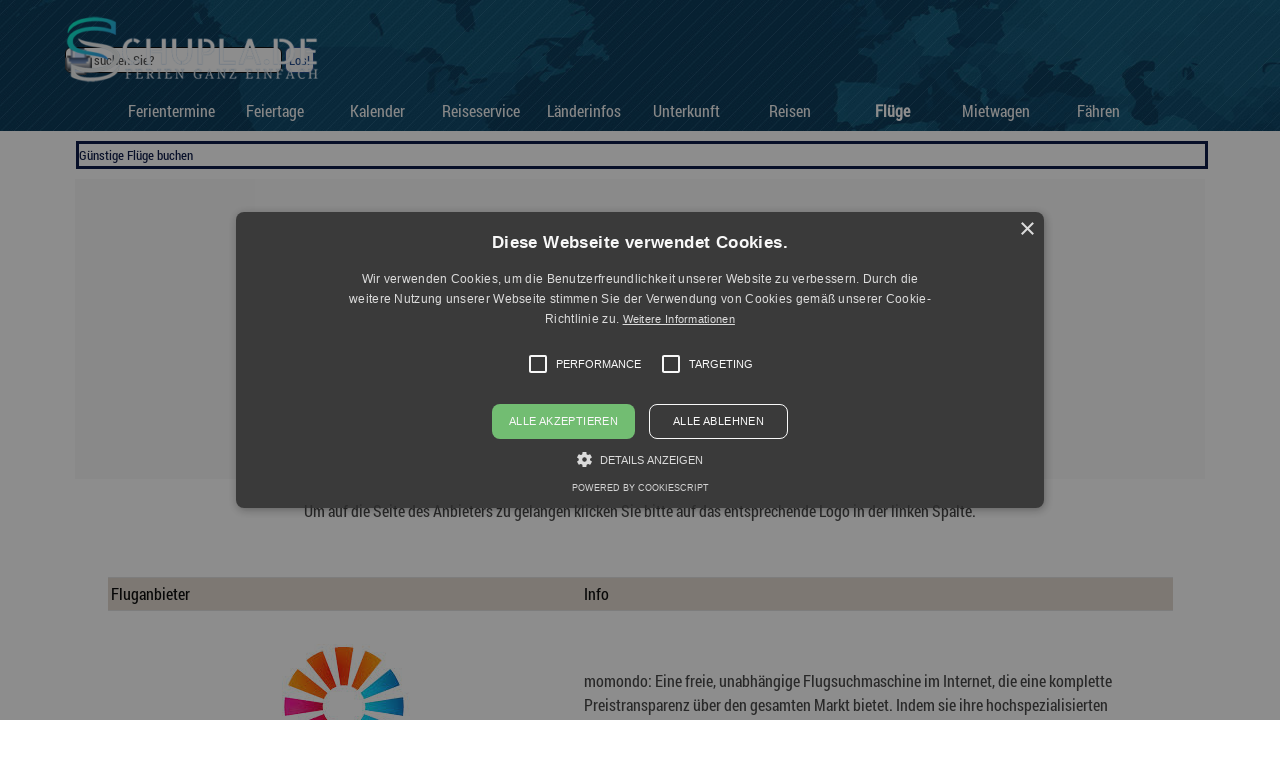

--- FILE ---
content_type: text/html
request_url: https://www.schulferien-planer.de/fluege.html
body_size: 8368
content:
<!DOCTYPE html><!-- HTML5 -->
<html prefix="og: http://ogp.me/ns#" lang="de-DE" dir="ltr">
	<head>
		<title>Günstige Flüge buchen - Schulferien-Planer-das Ferienplanungsportal</title>
		<meta charset="utf-8" />
		<!--[if IE]><meta http-equiv="ImageToolbar" content="False" /><![endif]-->
		<meta name="author" content="LiSt Webdesign" />
		<meta name="generator" content="Incomedia WebSite X5 Pro 2025.3.4 - www.websitex5.com" />
		<meta name="description" content="Wir finden für Sie den günstigsten Flug" />
		<meta name="keywords" content="Fliegen, Flüge, Flugsuche, Linienflug, Billigflug, Billigflieger, Flugpreisvergleich" />
		<meta property="og:locale" content="de" />
		<meta property="og:type" content="website" />
		<meta property="og:url" content="https://www.schulferien-planer.de/fluege.html" />
		<meta property="og:title" content="Günstige Flüge buchen" />
		<meta property="og:site_name" content="Schulferien-Planer-das Ferienplanungsportal" />
		<meta property="og:description" content="Wir finden für Sie den günstigsten Flug" />
		<meta property="og:image" content="https://www.schulferien-planer.de/favImage.png" />
		<meta property="og:image:type" content="image/png">
		<meta property="og:image:width" content="983">
		<meta property="og:image:height" content="630">
		<meta property="og:image" content="https://www.schulferien-planer.de/favImage_small.png" />
		<meta property="og:image:type" content="image/png">
		<meta property="og:image:width" content="400">
		<meta property="og:image:height" content="256">
		<meta name="twitter:card" content="summary_large_image">
		<meta name="viewport" content="width=device-width, initial-scale=1" />
		
		<link rel="stylesheet" href="style/reset.css?2025-3-4-0" media="screen,print" />
		<link rel="stylesheet" href="style/print.css?2025-3-4-0" media="print" />
		<link rel="stylesheet" href="style/style.css?2025-3-4-0" media="screen,print" />
		<link rel="stylesheet" href="style/template.css?2025-3-4-0" media="screen" />
		
		<link rel="stylesheet" href="pluginAppObj/imFooter_pluginAppObj_11/custom.css" media="screen, print" /><link rel="stylesheet" href="pluginAppObj/imFooter_pluginAppObj_12/custom.css" media="screen, print" /><link rel="stylesheet" href="pluginAppObj/imFooter_pluginAppObj_13/custom.css" media="screen, print" /><link rel="stylesheet" href="pluginAppObj/imFooter_pluginAppObj_14/custom.css" media="screen, print" />
		<link rel="stylesheet" href="pcss/fluege.css?2025-3-4-0-639030413109381043" media="screen,print" />
		<script src="res/jquery.js?2025-3-4-0"></script>
		<script src="res/x5engine.js?2025-3-4-0" data-files-version="2025-3-4-0"></script>
		<script src="res/pwa.js?2025-3-4-0" defer ></script>
		
		<script src="pluginAppObj/imFooter_pluginAppObj_11/main.js"></script><script src="pluginAppObj/imFooter_pluginAppObj_12/main.js"></script><script src="pluginAppObj/imFooter_pluginAppObj_13/main.js"></script><script src="pluginAppObj/imFooter_pluginAppObj_14/main.js"></script>
		<script>
			window.onload = function(){ checkBrowserCompatibility('Der von Ihnen verwendete Browser unterstützt nicht die die Funktionen, die für die Anzeige dieser Website benötigt werden.','Der von Ihnen verwendete Browser unterstützt möglicherweise nicht die die Funktionen, die für die Anzeige dieser Website benötigt werden.','[1]Browser aktualisieren[/1] oder [2]Vorgang fortsetzen[/2].','http://outdatedbrowser.com/'); };
			x5engine.utils.currentPagePath = 'fluege.html';
			x5engine.boot.push(function () { x5engine.imPageToTop.initializeButton({}); });
		</script>
		<link rel="icon" href="favicon.png?2025-3-4-0-639030413109049016" type="image/png" />
		<link rel="manifest" href="app.webmanifest?2025-3-4-0" />
		<link rel="apple-touch-icon" href="/apple-touch-icon-precomposed.png">
		<link rel="apple-touch-icon" sizes="57x57" href="/apple-icon-57x57.png">
		<link rel="apple-touch-icon" sizes="60x60" href="/apple-icon-60x60.png">
		<link rel="apple-touch-icon" sizes="72x72" href="/apple-icon-72x72.png">
		<link rel="apple-touch-icon" sizes="76x76" href="/apple-icon-76x76.png">
		<link rel="apple-touch-icon" sizes="114x114" href="/apple-icon-114x114.png">
		<link rel="apple-touch-icon" sizes="120x120" href="/apple-icon-120x120.png">
		<link rel="apple-touch-icon" sizes="144x144" href="/apple-icon-144x144.png">
		<link rel="apple-touch-icon" sizes="152x152" href="/apple-icon-152x152.png">
		<link rel="apple-touch-icon" sizes="180x180" href="/apple-icon-180x180.png">
		<link rel="icon" type="image/png" sizes="192x192"  href="/android-icon-192x192.png">
		<link rel="icon" type="image/png" sizes="32x32" href="/favicon-32x32.png">
		<link rel="icon" type="image/png" sizes="96x96" href="/favicon-96x96.png">
		<link rel="icon" type="image/png" sizes="16x16" href="/favicon-16x16.png">
		<link rel="manifest" href="/manifest.json">
		<meta name="msapplication-TileColor" content="#ffffff">
		<meta name="msapplication-TileImage" content="/ms-icon-144x144.png">
		<meta name="theme-color" content="#ffffff">
		
		<script type="text/javascript" charset="UTF-8" src="//cdn.cookie-script.com/s/ac4f38062ddacfa550b23dbb27a5a8b8.js"></script>
		
		
		
		<!-- Responsive Tabellen -->
		<style>
		@media screen and (max-width:999px) {
		  div[id^='imTableObject_'] {
		    overflow-x: auto !important;
		}
		 table {
		    width: auto !important;
		  }
		}
		</style>
		<!-- End Responsive Tabellen -->
		
		
		<!-- Google tag (gtag.js) -->
		<script async src="https://www.googletagmanager.com/gtag/js?id=G-KMH935Q8B0"></script>
		<script>
		  window.dataLayer = window.dataLayer || [];
		  function gtag(){dataLayer.push(arguments);}
		  gtag('js', new Date());
		
		  gtag('config', 'G-KMH935Q8B0');
		</script>
		
		<script>x5engine.boot.push(function () {x5engine.analytics.setPageView({ "postUrl": "analytics/wsx5analytics.php" });});</script>

	</head>
	<body>
		<div id="imPageExtContainer">
			<div id="imPageIntContainer">
				<a class="screen-reader-only-even-focused" href="#imGoToCont" title="Überspringen Sie das Hauptmenü">Direkt zum Seiteninhalt</a>
				<div id="imHeaderBg"></div>
				<div id="imPage">
					<header id="imHeader">
						<h1 class="imHidden">Günstige Flüge buchen - Schulferien-Planer-das Ferienplanungsportal</h1>
						<div id="imHeaderObjects"><div id="imHeader_imObjectSearch_03_wrapper" class="template-object-wrapper"><div id="imHeader_imObjectSearch_03"><form id="imHeader_imObjectSearch_03_form" action="imsearch.php" method="get"><fieldset><div id="imHeader_imObjectSearch_03_fields_container" role="search"><input type="text" id="imHeader_imObjectSearch_03_field" name="search" value="" placeholder="Was suchen Sie?" aria-label="Was suchen Sie?" /><button id="imHeader_imObjectSearch_03_button">Los!</button></div></fieldset></form><script>$('#imHeader_imObjectSearch_03_button').click(function() { $(this).prop('disabled', true); setTimeout(function(){ $('#imHeader_imObjectSearch_03_button').prop('disabled', false); }, 900); $('#imHeader_imObjectSearch_03_form').submit(); return false; });</script></div></div><div id="imHeader_imObjectImage_04_wrapper" class="template-object-wrapper"><div id="imHeader_imObjectImage_04"><div id="imHeader_imObjectImage_04_container"><a role="button" href="javascript:window.print()"><img src="images/printButton.png" alt="Drucken" title="Drucken" width="14" height="14" />
</a>
<script>
	x5engine.boot.push(function () {
		 x5engine.imagefx.glow('#imHeader_imObjectImage_04_container img', 15, 'rgba(255, 255, 255, 1)');
	});
</script>
</div></div></div><div id="imHeader_imMenuObject_06_wrapper" class="template-object-wrapper"><!-- UNSEARCHABLE --><a id="imHeader_imMenuObject_06_skip_menu" href="#imHeader_imMenuObject_06_after_menu" class="screen-reader-only-even-focused">Menü überspringen</a><div id="imHeader_imMenuObject_06"><nav id="imHeader_imMenuObject_06_container"><button type="button" class="clear-button-style hamburger-button hamburger-component" aria-label="Menü anzeigen"><span class="hamburger-bar"></span><span class="hamburger-bar"></span><span class="hamburger-bar"></span></button><div class="hamburger-menu-background-container hamburger-component">
	<div class="hamburger-menu-background menu-mobile menu-mobile-animated hidden">
		<button type="button" class="clear-button-style hamburger-menu-close-button" aria-label="Schließen"><span aria-hidden="true">&times;</span></button>
	</div>
</div>
<ul class="menu-mobile-animated hidden">
	<li class="imMnMnFirst imLevel"><div class="label-wrapper"><div class="label-inner-wrapper"><span class="label">Ferientermine</span><button type="button" class="screen-reader-only clear-button-style toggle-submenu" aria-label="Untermenü anzeigen für Ferientermine" aria-expanded="false" onclick="if ($(this).attr('aria-expanded') == 'true') event.stopImmediatePropagation(); $(this).closest('.imLevel').trigger(jQuery.Event($(this).attr('aria-expanded') == 'false' ? 'mouseenter' : 'mouseleave', { originalEvent: event } ));">▼</button></div></div><ul data-original-position="open-bottom" class="open-bottom" style="" >
	<li class=" imLevel"><div class="label-wrapper"><div class="label-inner-wrapper"><span class="label">2026</span><button type="button" class="screen-reader-only clear-button-style toggle-submenu" aria-label="Untermenü anzeigen für 2026" aria-expanded="false" onclick="if ($(this).attr('aria-expanded') == 'true') event.stopImmediatePropagation(); $(this).closest('.imLevel').trigger(jQuery.Event($(this).attr('aria-expanded') == 'false' ? 'mouseenter' : 'mouseleave', { originalEvent: event } ));">▼</button></div></div><ul data-original-position="open-right" class="open-right" style="" >
	<li class=" imLevel"><div class="label-wrapper"><div class="label-inner-wrapper"><span class="label">Deutschland</span><button type="button" class="screen-reader-only clear-button-style toggle-submenu" aria-label="Untermenü anzeigen für Deutschland" aria-expanded="false" onclick="if ($(this).attr('aria-expanded') == 'true') event.stopImmediatePropagation(); $(this).closest('.imLevel').trigger(jQuery.Event($(this).attr('aria-expanded') == 'false' ? 'mouseenter' : 'mouseleave', { originalEvent: event } ));">▼</button></div></div><ul data-original-position="open-right" class="open-right" style="" >
	<li class="imMnMnFirst imPage" data-link-paths=",/deutschland-2026.html">
<div class="label-wrapper">
<div class="label-inner-wrapper">
		<a class="label" href="deutschland-2026.html">
Deutschland		</a>
</div>
</div>
	</li><li class="imMnMnMiddle imPage" data-link-paths=",/baden-wuerttemberg-2026.html">
<div class="label-wrapper">
<div class="label-inner-wrapper">
		<a class="label" href="baden-wuerttemberg-2026.html">
Baden-Württemberg		</a>
</div>
</div>
	</li><li class="imMnMnMiddle imPage" data-link-paths=",/bayern-2026.html">
<div class="label-wrapper">
<div class="label-inner-wrapper">
		<a class="label" href="bayern-2026.html">
Bayern		</a>
</div>
</div>
	</li><li class="imMnMnMiddle imPage" data-link-paths=",/berlin-2026.html">
<div class="label-wrapper">
<div class="label-inner-wrapper">
		<a class="label" href="berlin-2026.html">
Berlin		</a>
</div>
</div>
	</li><li class="imMnMnMiddle imPage" data-link-paths=",/brandenburg-2026.html">
<div class="label-wrapper">
<div class="label-inner-wrapper">
		<a class="label" href="brandenburg-2026.html">
Brandenburg		</a>
</div>
</div>
	</li><li class="imMnMnMiddle imPage" data-link-paths=",/bremen-2026.html">
<div class="label-wrapper">
<div class="label-inner-wrapper">
		<a class="label" href="bremen-2026.html">
Bremen		</a>
</div>
</div>
	</li><li class="imMnMnMiddle imPage" data-link-paths=",/hamburg-2026.html">
<div class="label-wrapper">
<div class="label-inner-wrapper">
		<a class="label" href="hamburg-2026.html">
Hamburg		</a>
</div>
</div>
	</li><li class="imMnMnMiddle imPage" data-link-paths=",/hessen-2026.html">
<div class="label-wrapper">
<div class="label-inner-wrapper">
		<a class="label" href="hessen-2026.html">
Hessen		</a>
</div>
</div>
	</li><li class="imMnMnMiddle imPage" data-link-paths=",/meckl.-vorpommern-2026.html">
<div class="label-wrapper">
<div class="label-inner-wrapper">
		<a class="label" href="meckl.-vorpommern-2026.html">
Meckl.-Vorpommern		</a>
</div>
</div>
	</li><li class="imMnMnMiddle imPage" data-link-paths=",/niedersachsen-2026.html">
<div class="label-wrapper">
<div class="label-inner-wrapper">
		<a class="label" href="niedersachsen-2026.html">
Niedersachsen		</a>
</div>
</div>
	</li><li class="imMnMnMiddle imPage" data-link-paths=",/nordrhein-westfalen-2026.html">
<div class="label-wrapper">
<div class="label-inner-wrapper">
		<a class="label" href="nordrhein-westfalen-2026.html">
Nordrhein-Westfalen		</a>
</div>
</div>
	</li><li class="imMnMnMiddle imPage" data-link-paths=",/rheinland-pfalz-2026.html">
<div class="label-wrapper">
<div class="label-inner-wrapper">
		<a class="label" href="rheinland-pfalz-2026.html">
Rheinland-Pfalz		</a>
</div>
</div>
	</li><li class="imMnMnMiddle imPage" data-link-paths=",/saarland-2026.html">
<div class="label-wrapper">
<div class="label-inner-wrapper">
		<a class="label" href="saarland-2026.html">
Saarland		</a>
</div>
</div>
	</li><li class="imMnMnMiddle imPage" data-link-paths=",/sachsen-2026.html">
<div class="label-wrapper">
<div class="label-inner-wrapper">
		<a class="label" href="sachsen-2026.html">
Sachsen		</a>
</div>
</div>
	</li><li class="imMnMnMiddle imPage" data-link-paths=",/sachsen-anhalt-2026.html">
<div class="label-wrapper">
<div class="label-inner-wrapper">
		<a class="label" href="sachsen-anhalt-2026.html">
Sachsen-Anhalt		</a>
</div>
</div>
	</li><li class="imMnMnMiddle imPage" data-link-paths=",/schleswig-holstein-2026.html">
<div class="label-wrapper">
<div class="label-inner-wrapper">
		<a class="label" href="schleswig-holstein-2026.html">
Schleswig-Holstein		</a>
</div>
</div>
	</li><li class="imMnMnLast imPage" data-link-paths=",/thueringen-2026.html">
<div class="label-wrapper">
<div class="label-inner-wrapper">
		<a class="label" href="thueringen-2026.html">
Thüringen		</a>
</div>
</div>
	</li></ul></li></ul></li></ul></li><li class="imMnMnMiddle imLevel"><div class="label-wrapper"><div class="label-inner-wrapper"><span class="label">Feiertage</span><button type="button" class="screen-reader-only clear-button-style toggle-submenu" aria-label="Untermenü anzeigen für Feiertage" aria-expanded="false" onclick="if ($(this).attr('aria-expanded') == 'true') event.stopImmediatePropagation(); $(this).closest('.imLevel').trigger(jQuery.Event($(this).attr('aria-expanded') == 'false' ? 'mouseenter' : 'mouseleave', { originalEvent: event } ));">▼</button></div></div><ul data-original-position="open-bottom" class="open-bottom" style="" >
	<li class="imMnMnFirst imPage" data-link-paths=",/feiertage-2026.html">
<div class="label-wrapper">
<div class="label-inner-wrapper">
		<a class="label" href="feiertage-2026.html">
Feiertage 2026		</a>
</div>
</div>
	</li><li class="imMnMnMiddle imPage" data-link-paths=",/bedeutung%20der%20feiertage.html">
<div class="label-wrapper">
<div class="label-inner-wrapper">
		<a class="label" href="bedeutung der feiertage.html">
Bedeutung		</a>
</div>
</div>
	</li><li class="imMnMnLast imLevel"><div class="label-wrapper"><div class="label-inner-wrapper"><span class="label">Namenstage</span><button type="button" class="screen-reader-only clear-button-style toggle-submenu" aria-label="Untermenü anzeigen für Namenstage" aria-expanded="false" onclick="if ($(this).attr('aria-expanded') == 'true') event.stopImmediatePropagation(); $(this).closest('.imLevel').trigger(jQuery.Event($(this).attr('aria-expanded') == 'false' ? 'mouseenter' : 'mouseleave', { originalEvent: event } ));">▼</button></div></div><ul data-original-position="open-right" class="open-right" style="" >
	<li class="imMnMnFirst imPage" data-link-paths=",/namenstage_im_januar.html">
<div class="label-wrapper">
<div class="label-inner-wrapper">
		<a class="label" href="namenstage_im_januar.html">
Januar		</a>
</div>
</div>
	</li><li class="imMnMnMiddle imPage" data-link-paths=",/namenstage_im_februar.html">
<div class="label-wrapper">
<div class="label-inner-wrapper">
		<a class="label" href="namenstage_im_februar.html">
Februar		</a>
</div>
</div>
	</li><li class="imMnMnMiddle imPage" data-link-paths=",/namenstage_im_maerz.html">
<div class="label-wrapper">
<div class="label-inner-wrapper">
		<a class="label" href="namenstage_im_maerz.html">
März		</a>
</div>
</div>
	</li><li class="imMnMnMiddle imPage" data-link-paths=",/namenstage_im_april.html">
<div class="label-wrapper">
<div class="label-inner-wrapper">
		<a class="label" href="namenstage_im_april.html">
April		</a>
</div>
</div>
	</li><li class="imMnMnMiddle imPage" data-link-paths=",/namenstage_im_mai.html">
<div class="label-wrapper">
<div class="label-inner-wrapper">
		<a class="label" href="namenstage_im_mai.html">
Mai		</a>
</div>
</div>
	</li><li class="imMnMnMiddle imPage" data-link-paths=",/namenstage_im_juni.html">
<div class="label-wrapper">
<div class="label-inner-wrapper">
		<a class="label" href="namenstage_im_juni.html">
Juni		</a>
</div>
</div>
	</li><li class="imMnMnMiddle imPage" data-link-paths=",/namenstage_im_juli.html">
<div class="label-wrapper">
<div class="label-inner-wrapper">
		<a class="label" href="namenstage_im_juli.html">
Juli		</a>
</div>
</div>
	</li><li class="imMnMnMiddle imPage" data-link-paths=",/namenstage_im_august.html">
<div class="label-wrapper">
<div class="label-inner-wrapper">
		<a class="label" href="namenstage_im_august.html">
August		</a>
</div>
</div>
	</li><li class="imMnMnMiddle imPage" data-link-paths=",/namenstage_im_september.html">
<div class="label-wrapper">
<div class="label-inner-wrapper">
		<a class="label" href="namenstage_im_september.html">
September		</a>
</div>
</div>
	</li><li class="imMnMnMiddle imPage" data-link-paths=",/namenstage_im_oktober.html">
<div class="label-wrapper">
<div class="label-inner-wrapper">
		<a class="label" href="namenstage_im_oktober.html">
Oktober		</a>
</div>
</div>
	</li><li class="imMnMnMiddle imPage" data-link-paths=",/namenstage_im_november.html">
<div class="label-wrapper">
<div class="label-inner-wrapper">
		<a class="label" href="namenstage_im_november.html">
November		</a>
</div>
</div>
	</li><li class="imMnMnLast imPage" data-link-paths=",/namenstage_im_dezember.html">
<div class="label-wrapper">
<div class="label-inner-wrapper">
		<a class="label" href="namenstage_im_dezember.html">
Dezember		</a>
</div>
</div>
	</li></ul></li></ul></li><li class="imMnMnMiddle imLevel"><div class="label-wrapper"><div class="label-inner-wrapper"><span class="label">Kalender</span><button type="button" class="screen-reader-only clear-button-style toggle-submenu" aria-label="Untermenü anzeigen für Kalender" aria-expanded="false" onclick="if ($(this).attr('aria-expanded') == 'true') event.stopImmediatePropagation(); $(this).closest('.imLevel').trigger(jQuery.Event($(this).attr('aria-expanded') == 'false' ? 'mouseenter' : 'mouseleave', { originalEvent: event } ));">▼</button></div></div><ul data-original-position="open-bottom" class="open-bottom" style="" >
	<li class="imMnMnFirst imPage" data-link-paths=",/kalender-2026.html">
<div class="label-wrapper">
<div class="label-inner-wrapper">
		<a class="label" href="kalender-2026.html">
Kalender 2026		</a>
</div>
</div>
	</li><li class="imMnMnLast imPage" data-link-paths=",/kalender-2027.html">
<div class="label-wrapper">
<div class="label-inner-wrapper">
		<a class="label" href="kalender-2027.html">
Kalender 2027		</a>
</div>
</div>
	</li></ul></li><li class="imMnMnMiddle imLevel"><div class="label-wrapper"><div class="label-inner-wrapper"><span class="label">Reiseservice</span><button type="button" class="screen-reader-only clear-button-style toggle-submenu" aria-label="Untermenü anzeigen für Reiseservice" aria-expanded="false" onclick="if ($(this).attr('aria-expanded') == 'true') event.stopImmediatePropagation(); $(this).closest('.imLevel').trigger(jQuery.Event($(this).attr('aria-expanded') == 'false' ? 'mouseenter' : 'mouseleave', { originalEvent: event } ));">▼</button></div></div><ul data-original-position="open-bottom" class="open-bottom" style="" >
	<li class="imMnMnFirst imPage" data-link-paths=",/reiseplanung.html">
<div class="label-wrapper">
<div class="label-inner-wrapper">
		<a class="label" href="reiseplanung.html">
Reiseplanung		</a>
</div>
</div>
	</li><li class="imMnMnMiddle imPage" data-link-paths=",/dokumente.html">
<div class="label-wrapper">
<div class="label-inner-wrapper">
		<a class="label" href="dokumente.html">
Dokumente		</a>
</div>
</div>
	</li><li class="imMnMnMiddle imPage" data-link-paths=",/im-koffer.html">
<div class="label-wrapper">
<div class="label-inner-wrapper">
		<a class="label" href="im-koffer.html">
Im Koffer		</a>
</div>
</div>
	</li><li class="imMnMnMiddle imPage" data-link-paths=",/im-handgepaeck.html">
<div class="label-wrapper">
<div class="label-inner-wrapper">
		<a class="label" href="im-handgepaeck.html">
Im Handgepäck		</a>
</div>
</div>
	</li><li class="imMnMnMiddle imPage" data-link-paths=",/reiseapotheke.html">
<div class="label-wrapper">
<div class="label-inner-wrapper">
		<a class="label" href="reiseapotheke.html">
Reiseapotheke		</a>
</div>
</div>
	</li><li class="imMnMnMiddle imPage" data-link-paths=",/transfers-parken.html">
<div class="label-wrapper">
<div class="label-inner-wrapper">
		<a class="label" href="transfers-parken.html">
Transfers/Parken		</a>
</div>
</div>
	</li><li class="imMnMnMiddle imPage" data-link-paths=",/freigepaeck.html">
<div class="label-wrapper">
<div class="label-inner-wrapper">
		<a class="label" href="freigepaeck.html">
Freigepäck		</a>
</div>
</div>
	</li><li class="imMnMnMiddle imPage" data-link-paths=",/mautgebuehren.html">
<div class="label-wrapper">
<div class="label-inner-wrapper">
		<a class="label" href="mautgebuehren.html">
Mautgebühren		</a>
</div>
</div>
	</li><li class="imMnMnMiddle imPage" data-link-paths=",/promillegrenzen.html">
<div class="label-wrapper">
<div class="label-inner-wrapper">
		<a class="label" href="promillegrenzen.html">
Promillegrenzen		</a>
</div>
</div>
	</li><li class="imMnMnMiddle imPage" data-link-paths=",/tanken-im-ausland.html">
<div class="label-wrapper">
<div class="label-inner-wrapper">
		<a class="label" href="tanken-im-ausland.html">
Tanken im Ausland		</a>
</div>
</div>
	</li><li class="imMnMnMiddle imPage" data-link-paths=",/zeitzonen.html">
<div class="label-wrapper">
<div class="label-inner-wrapper">
		<a class="label" href="zeitzonen.html">
Zeitzonen		</a>
</div>
</div>
	</li><li class="imMnMnMiddle imPage" data-link-paths=",/routenplaner.html">
<div class="label-wrapper">
<div class="label-inner-wrapper">
		<a class="label" href="routenplaner.html">
Routenplaner		</a>
</div>
</div>
	</li><li class="imMnMnMiddle imPage" data-link-paths=",/stadtplaene.html">
<div class="label-wrapper">
<div class="label-inner-wrapper">
		<a class="label" href="stadtplaene.html">
Stadtpläne		</a>
</div>
</div>
	</li><li class="imMnMnMiddle imPage" data-link-paths=",/wetter.html">
<div class="label-wrapper">
<div class="label-inner-wrapper">
		<a class="label" href="wetter.html">
Wetter		</a>
</div>
</div>
	</li><li class="imMnMnMiddle imPage" data-link-paths=",/waehrungsrechner.html">
<div class="label-wrapper">
<div class="label-inner-wrapper">
		<a class="label" href="waehrungsrechner.html">
Währungsrechner		</a>
</div>
</div>
	</li><li class="imMnMnLast imPage" data-link-paths=",/benzinpreise.html">
<div class="label-wrapper">
<div class="label-inner-wrapper">
		<a class="label" href="benzinpreise.html">
Benzinpreise		</a>
</div>
</div>
	</li></ul></li><li class="imMnMnMiddle imLevel"><div class="label-wrapper"><div class="label-inner-wrapper"><span class="label">Länderinfos</span><button type="button" class="screen-reader-only clear-button-style toggle-submenu" aria-label="Untermenü anzeigen für Länderinfos" aria-expanded="false" onclick="if ($(this).attr('aria-expanded') == 'true') event.stopImmediatePropagation(); $(this).closest('.imLevel').trigger(jQuery.Event($(this).attr('aria-expanded') == 'false' ? 'mouseenter' : 'mouseleave', { originalEvent: event } ));">▼</button></div></div><ul data-original-position="open-bottom" class="open-bottom" style="" >
	<li class="imMnMnFirst imPage" data-link-paths=",/laenderinfos.html">
<div class="label-wrapper">
<div class="label-inner-wrapper">
		<a class="label" href="laenderinfos.html">
Länderinfos		</a>
</div>
</div>
	</li><li class="imMnMnLast imPage" data-link-paths=",/sicherheit.html">
<div class="label-wrapper">
<div class="label-inner-wrapper">
		<a class="label" href="sicherheit.html">
Sicherheit		</a>
</div>
</div>
	</li></ul></li><li class="imMnMnMiddle imLevel"><div class="label-wrapper"><div class="label-inner-wrapper"><span class="label">Unterkunft</span><button type="button" class="screen-reader-only clear-button-style toggle-submenu" aria-label="Untermenü anzeigen für Unterkunft" aria-expanded="false" onclick="if ($(this).attr('aria-expanded') == 'true') event.stopImmediatePropagation(); $(this).closest('.imLevel').trigger(jQuery.Event($(this).attr('aria-expanded') == 'false' ? 'mouseenter' : 'mouseleave', { originalEvent: event } ));">▼</button></div></div><ul data-original-position="open-bottom" class="open-bottom" style="" >
	<li class="imMnMnFirst imPage" data-link-paths=",/hotelsuche.html">
<div class="label-wrapper">
<div class="label-inner-wrapper">
		<a class="label" href="hotelsuche.html">
Hotelsuche		</a>
</div>
</div>
	</li><li class="imMnMnMiddle imPage" data-link-paths=",/hotelbewertungen.html">
<div class="label-wrapper">
<div class="label-inner-wrapper">
		<a class="label" href="hotelbewertungen.html">
Hotelbewertungen		</a>
</div>
</div>
	</li><li class="imMnMnLast imPage" data-link-paths=",/ferienwohnungen.html">
<div class="label-wrapper">
<div class="label-inner-wrapper">
		<a class="label" href="ferienwohnungen.html">
Ferienwohnungen		</a>
</div>
</div>
	</li></ul></li><li class="imMnMnMiddle imLevel"><div class="label-wrapper"><div class="label-inner-wrapper"><span class="label">Reisen</span><button type="button" class="screen-reader-only clear-button-style toggle-submenu" aria-label="Untermenü anzeigen für Reisen" aria-expanded="false" onclick="if ($(this).attr('aria-expanded') == 'true') event.stopImmediatePropagation(); $(this).closest('.imLevel').trigger(jQuery.Event($(this).attr('aria-expanded') == 'false' ? 'mouseenter' : 'mouseleave', { originalEvent: event } ));">▼</button></div></div><ul data-original-position="open-bottom" class="open-bottom" style="" >
	<li class="imMnMnFirst imPage" data-link-paths=",/pauschalreisen.html">
<div class="label-wrapper">
<div class="label-inner-wrapper">
		<a class="label" href="pauschalreisen.html">
Pauschalreisen		</a>
</div>
</div>
	</li><li class="imMnMnMiddle imPage" data-link-paths=",/schiffsreisen.html">
<div class="label-wrapper">
<div class="label-inner-wrapper">
		<a class="label" href="schiffsreisen.html">
Schiffsreisen		</a>
</div>
</div>
	</li><li class="imMnMnMiddle imPage" data-link-paths=",/last-minute.html">
<div class="label-wrapper">
<div class="label-inner-wrapper">
		<a class="label" href="last-minute.html">
Last Minute		</a>
</div>
</div>
	</li><li class="imMnMnMiddle imPage" data-link-paths=",/ferienparks.html">
<div class="label-wrapper">
<div class="label-inner-wrapper">
		<a class="label" href="ferienparks.html">
Ferienparks		</a>
</div>
</div>
	</li><li class="imMnMnMiddle imPage" data-link-paths=",/wohnmobile.html">
<div class="label-wrapper">
<div class="label-inner-wrapper">
		<a class="label" href="wohnmobile.html">
Wohnmobile		</a>
</div>
</div>
	</li><li class="imMnMnMiddle imPage" data-link-paths=",/camping.html">
<div class="label-wrapper">
<div class="label-inner-wrapper">
		<a class="label" href="camping.html">
Camping		</a>
</div>
</div>
	</li><li class="imMnMnLast imPage" data-link-paths=",/erlebnisreisen.html">
<div class="label-wrapper">
<div class="label-inner-wrapper">
		<a class="label" href="erlebnisreisen.html">
Erlebnisreisen		</a>
</div>
</div>
	</li></ul></li><li class="imMnMnMiddle imPage" data-link-paths=",/fluege.html">
<div class="label-wrapper">
<div class="label-inner-wrapper">
		<a class="label" href="fluege.html">
Flüge		</a>
</div>
</div>
	</li><li class="imMnMnMiddle imPage" data-link-paths=",/mietwagen.html">
<div class="label-wrapper">
<div class="label-inner-wrapper">
		<a class="label" href="mietwagen.html">
Mietwagen		</a>
</div>
</div>
	</li><li class="imMnMnLast imPage" data-link-paths=",/faehren.html">
<div class="label-wrapper">
<div class="label-inner-wrapper">
		<a class="label" href="faehren.html">
Fähren		</a>
</div>
</div>
	</li></ul></nav></div><a id="imHeader_imMenuObject_06_after_menu" class="screen-reader-only-even-focused"></a><!-- UNSEARCHABLE END --><script>
var imHeader_imMenuObject_06_settings = {
	'menuId': 'imHeader_imMenuObject_06',
	'responsiveMenuEffect': 'slide',
	'responsiveMenuLevelOpenEvent': 'mouseover',
	'animationDuration': 1500,
}
x5engine.boot.push(function(){x5engine.initMenu(imHeader_imMenuObject_06_settings)});
$(function () {
    $('#imHeader_imMenuObject_06_container ul li').not('.imMnMnSeparator').each(function () {
        $(this).on('mouseenter', function (evt) {
            if (!evt.originalEvent) {
                evt.stopImmediatePropagation();
                evt.preventDefault();
                return;
            }
        });
    });
});
$(function () {$('#imHeader_imMenuObject_06_container ul li').not('.imMnMnSeparator').each(function () {    var $this = $(this), timeout = 0, subtimeout = 0, width = 'none', height = 'none';        var submenu = $this.children('ul').add($this.find('.multiple-column > ul'));    $this.on('mouseenter', function () {        if($(this).parents('#imHeader_imMenuObject_06_container-menu-opened').length > 0) return;         clearTimeout(timeout);        clearTimeout(subtimeout);        $this.children('.multiple-column').show(0);        submenu.stop(false, false);        if (width == 'none') {             width = submenu.width();        }        if (height == 'none') {            height = submenu.height();            submenu.css({ overflow : 'hidden', height: 0});        }        setTimeout(function () {         submenu.css({ overflow : 'hidden'}).fadeIn(1).animate({ height: height }, 300, null, function() {$(this).css('overflow', 'visible'); });        }, 250);    }).on('mouseleave', function () {        if($(this).parents('#imHeader_imMenuObject_06_container-menu-opened').length > 0) return;         timeout = setTimeout(function () {         submenu.stop(false, false);            submenu.css('overflow', 'hidden').animate({ height: 0 }, 300, null, function() {$(this).fadeOut(0); });            subtimeout = setTimeout(function () { $this.children('.multiple-column').hide(0); }, 300);        }, 250);    });});});
$(function () {$('#imHeader_imMenuObject_06_container > ul > li').not('.imMnMnSeparator').each(function () {    var $this = $(this), timeout = 0;    $this.on('mouseenter', function () {        clearTimeout(timeout);        var overElem = $this.children('.sweeper');        if(overElem.length == 0)            overElem = $this.children('.label-wrapper').clone().appendTo($this).wrap('<div class="sweeper"></div>').addClass('label-wrapper-over').parent();        setTimeout(function(){overElem.addClass('animated');}, 10);    }).on('mouseleave', function () {        var overElem = $this.children('.sweeper');        overElem.removeClass('animated');        timeout = setTimeout(function(){overElem.remove();}, 500);    });});});
</script>
</div><div id="imHeader_imObjectImage_13_wrapper" class="template-object-wrapper"><div id="imHeader_imObjectImage_13"><div id="imHeader_imObjectImage_13_container"><a href="index.html" onclick="return x5engine.utils.location('index.html', null, false)"><img src="images/schupla_logo_neu_trans_klein.png" alt="Schuplade_logo" title="Schuplade_logo" width="254" height="71" />
</a></div></div></div></div>
					</header>
					<div id="imStickyBarContainer">
						<div id="imStickyBarGraphics"></div>
						<div id="imStickyBar">
							<div id="imStickyBarObjects"><div id="imStickyBar_imMenuObject_01_wrapper" class="template-object-wrapper"><!-- UNSEARCHABLE --><a id="imStickyBar_imMenuObject_01_skip_menu" href="#imStickyBar_imMenuObject_01_after_menu" class="screen-reader-only-even-focused">Menü überspringen</a><div id="imStickyBar_imMenuObject_01"><nav id="imStickyBar_imMenuObject_01_container"><button type="button" class="clear-button-style hamburger-button hamburger-component" aria-label="Menü anzeigen"><span class="hamburger-bar"></span><span class="hamburger-bar"></span><span class="hamburger-bar"></span></button><div class="hamburger-menu-background-container hamburger-component">
	<div class="hamburger-menu-background menu-mobile menu-mobile-animated hidden">
		<button type="button" class="clear-button-style hamburger-menu-close-button" aria-label="Schließen"><span aria-hidden="true">&times;</span></button>
	</div>
</div>
<ul class="menu-mobile-animated hidden">
	<li class="imMnMnFirst imLevel"><div class="label-wrapper"><div class="label-inner-wrapper"><span class="label">Ferientermine</span><button type="button" class="screen-reader-only clear-button-style toggle-submenu" aria-label="Untermenü anzeigen für Ferientermine" aria-expanded="false" onclick="if ($(this).attr('aria-expanded') == 'true') event.stopImmediatePropagation(); $(this).closest('.imLevel').trigger(jQuery.Event($(this).attr('aria-expanded') == 'false' ? 'mouseenter' : 'mouseleave', { originalEvent: event } ));">▼</button></div></div><ul data-original-position="open-bottom" class="open-bottom" style="" >
	<li class=" imLevel"><div class="label-wrapper"><div class="label-inner-wrapper"><span class="label">2026</span><button type="button" class="screen-reader-only clear-button-style toggle-submenu" aria-label="Untermenü anzeigen für 2026" aria-expanded="false" onclick="if ($(this).attr('aria-expanded') == 'true') event.stopImmediatePropagation(); $(this).closest('.imLevel').trigger(jQuery.Event($(this).attr('aria-expanded') == 'false' ? 'mouseenter' : 'mouseleave', { originalEvent: event } ));">▼</button></div></div><ul data-original-position="open-right" class="open-right" style="" >
	<li class=" imLevel"><div class="label-wrapper"><div class="label-inner-wrapper"><span class="label">Deutschland</span><button type="button" class="screen-reader-only clear-button-style toggle-submenu" aria-label="Untermenü anzeigen für Deutschland" aria-expanded="false" onclick="if ($(this).attr('aria-expanded') == 'true') event.stopImmediatePropagation(); $(this).closest('.imLevel').trigger(jQuery.Event($(this).attr('aria-expanded') == 'false' ? 'mouseenter' : 'mouseleave', { originalEvent: event } ));">▼</button></div></div><ul data-original-position="open-right" class="open-right" style="" >
	<li class="imMnMnFirst imPage" data-link-paths=",/deutschland-2026.html">
<div class="label-wrapper">
<div class="label-inner-wrapper">
		<a class="label" href="deutschland-2026.html">
Deutschland		</a>
</div>
</div>
	</li><li class="imMnMnMiddle imPage" data-link-paths=",/baden-wuerttemberg-2026.html">
<div class="label-wrapper">
<div class="label-inner-wrapper">
		<a class="label" href="baden-wuerttemberg-2026.html">
Baden-Württemberg		</a>
</div>
</div>
	</li><li class="imMnMnMiddle imPage" data-link-paths=",/bayern-2026.html">
<div class="label-wrapper">
<div class="label-inner-wrapper">
		<a class="label" href="bayern-2026.html">
Bayern		</a>
</div>
</div>
	</li><li class="imMnMnMiddle imPage" data-link-paths=",/berlin-2026.html">
<div class="label-wrapper">
<div class="label-inner-wrapper">
		<a class="label" href="berlin-2026.html">
Berlin		</a>
</div>
</div>
	</li><li class="imMnMnMiddle imPage" data-link-paths=",/brandenburg-2026.html">
<div class="label-wrapper">
<div class="label-inner-wrapper">
		<a class="label" href="brandenburg-2026.html">
Brandenburg		</a>
</div>
</div>
	</li><li class="imMnMnMiddle imPage" data-link-paths=",/bremen-2026.html">
<div class="label-wrapper">
<div class="label-inner-wrapper">
		<a class="label" href="bremen-2026.html">
Bremen		</a>
</div>
</div>
	</li><li class="imMnMnMiddle imPage" data-link-paths=",/hamburg-2026.html">
<div class="label-wrapper">
<div class="label-inner-wrapper">
		<a class="label" href="hamburg-2026.html">
Hamburg		</a>
</div>
</div>
	</li><li class="imMnMnMiddle imPage" data-link-paths=",/hessen-2026.html">
<div class="label-wrapper">
<div class="label-inner-wrapper">
		<a class="label" href="hessen-2026.html">
Hessen		</a>
</div>
</div>
	</li><li class="imMnMnMiddle imPage" data-link-paths=",/meckl.-vorpommern-2026.html">
<div class="label-wrapper">
<div class="label-inner-wrapper">
		<a class="label" href="meckl.-vorpommern-2026.html">
Meckl.-Vorpommern		</a>
</div>
</div>
	</li><li class="imMnMnMiddle imPage" data-link-paths=",/niedersachsen-2026.html">
<div class="label-wrapper">
<div class="label-inner-wrapper">
		<a class="label" href="niedersachsen-2026.html">
Niedersachsen		</a>
</div>
</div>
	</li><li class="imMnMnMiddle imPage" data-link-paths=",/nordrhein-westfalen-2026.html">
<div class="label-wrapper">
<div class="label-inner-wrapper">
		<a class="label" href="nordrhein-westfalen-2026.html">
Nordrhein-Westfalen		</a>
</div>
</div>
	</li><li class="imMnMnMiddle imPage" data-link-paths=",/rheinland-pfalz-2026.html">
<div class="label-wrapper">
<div class="label-inner-wrapper">
		<a class="label" href="rheinland-pfalz-2026.html">
Rheinland-Pfalz		</a>
</div>
</div>
	</li><li class="imMnMnMiddle imPage" data-link-paths=",/saarland-2026.html">
<div class="label-wrapper">
<div class="label-inner-wrapper">
		<a class="label" href="saarland-2026.html">
Saarland		</a>
</div>
</div>
	</li><li class="imMnMnMiddle imPage" data-link-paths=",/sachsen-2026.html">
<div class="label-wrapper">
<div class="label-inner-wrapper">
		<a class="label" href="sachsen-2026.html">
Sachsen		</a>
</div>
</div>
	</li><li class="imMnMnMiddle imPage" data-link-paths=",/sachsen-anhalt-2026.html">
<div class="label-wrapper">
<div class="label-inner-wrapper">
		<a class="label" href="sachsen-anhalt-2026.html">
Sachsen-Anhalt		</a>
</div>
</div>
	</li><li class="imMnMnMiddle imPage" data-link-paths=",/schleswig-holstein-2026.html">
<div class="label-wrapper">
<div class="label-inner-wrapper">
		<a class="label" href="schleswig-holstein-2026.html">
Schleswig-Holstein		</a>
</div>
</div>
	</li><li class="imMnMnLast imPage" data-link-paths=",/thueringen-2026.html">
<div class="label-wrapper">
<div class="label-inner-wrapper">
		<a class="label" href="thueringen-2026.html">
Thüringen		</a>
</div>
</div>
	</li></ul></li></ul></li></ul></li><li class="imMnMnMiddle imLevel"><div class="label-wrapper"><div class="label-inner-wrapper"><span class="label">Feiertage</span><button type="button" class="screen-reader-only clear-button-style toggle-submenu" aria-label="Untermenü anzeigen für Feiertage" aria-expanded="false" onclick="if ($(this).attr('aria-expanded') == 'true') event.stopImmediatePropagation(); $(this).closest('.imLevel').trigger(jQuery.Event($(this).attr('aria-expanded') == 'false' ? 'mouseenter' : 'mouseleave', { originalEvent: event } ));">▼</button></div></div><ul data-original-position="open-bottom" class="open-bottom" style="" >
	<li class="imMnMnFirst imPage" data-link-paths=",/feiertage-2026.html">
<div class="label-wrapper">
<div class="label-inner-wrapper">
		<a class="label" href="feiertage-2026.html">
Feiertage 2026		</a>
</div>
</div>
	</li><li class="imMnMnMiddle imPage" data-link-paths=",/bedeutung%20der%20feiertage.html">
<div class="label-wrapper">
<div class="label-inner-wrapper">
		<a class="label" href="bedeutung der feiertage.html">
Bedeutung		</a>
</div>
</div>
	</li><li class="imMnMnLast imLevel"><div class="label-wrapper"><div class="label-inner-wrapper"><span class="label">Namenstage</span><button type="button" class="screen-reader-only clear-button-style toggle-submenu" aria-label="Untermenü anzeigen für Namenstage" aria-expanded="false" onclick="if ($(this).attr('aria-expanded') == 'true') event.stopImmediatePropagation(); $(this).closest('.imLevel').trigger(jQuery.Event($(this).attr('aria-expanded') == 'false' ? 'mouseenter' : 'mouseleave', { originalEvent: event } ));">▼</button></div></div><ul data-original-position="open-right" class="open-right" style="" >
	<li class="imMnMnFirst imPage" data-link-paths=",/namenstage_im_januar.html">
<div class="label-wrapper">
<div class="label-inner-wrapper">
		<a class="label" href="namenstage_im_januar.html">
Januar		</a>
</div>
</div>
	</li><li class="imMnMnMiddle imPage" data-link-paths=",/namenstage_im_februar.html">
<div class="label-wrapper">
<div class="label-inner-wrapper">
		<a class="label" href="namenstage_im_februar.html">
Februar		</a>
</div>
</div>
	</li><li class="imMnMnMiddle imPage" data-link-paths=",/namenstage_im_maerz.html">
<div class="label-wrapper">
<div class="label-inner-wrapper">
		<a class="label" href="namenstage_im_maerz.html">
März		</a>
</div>
</div>
	</li><li class="imMnMnMiddle imPage" data-link-paths=",/namenstage_im_april.html">
<div class="label-wrapper">
<div class="label-inner-wrapper">
		<a class="label" href="namenstage_im_april.html">
April		</a>
</div>
</div>
	</li><li class="imMnMnMiddle imPage" data-link-paths=",/namenstage_im_mai.html">
<div class="label-wrapper">
<div class="label-inner-wrapper">
		<a class="label" href="namenstage_im_mai.html">
Mai		</a>
</div>
</div>
	</li><li class="imMnMnMiddle imPage" data-link-paths=",/namenstage_im_juni.html">
<div class="label-wrapper">
<div class="label-inner-wrapper">
		<a class="label" href="namenstage_im_juni.html">
Juni		</a>
</div>
</div>
	</li><li class="imMnMnMiddle imPage" data-link-paths=",/namenstage_im_juli.html">
<div class="label-wrapper">
<div class="label-inner-wrapper">
		<a class="label" href="namenstage_im_juli.html">
Juli		</a>
</div>
</div>
	</li><li class="imMnMnMiddle imPage" data-link-paths=",/namenstage_im_august.html">
<div class="label-wrapper">
<div class="label-inner-wrapper">
		<a class="label" href="namenstage_im_august.html">
August		</a>
</div>
</div>
	</li><li class="imMnMnMiddle imPage" data-link-paths=",/namenstage_im_september.html">
<div class="label-wrapper">
<div class="label-inner-wrapper">
		<a class="label" href="namenstage_im_september.html">
September		</a>
</div>
</div>
	</li><li class="imMnMnMiddle imPage" data-link-paths=",/namenstage_im_oktober.html">
<div class="label-wrapper">
<div class="label-inner-wrapper">
		<a class="label" href="namenstage_im_oktober.html">
Oktober		</a>
</div>
</div>
	</li><li class="imMnMnMiddle imPage" data-link-paths=",/namenstage_im_november.html">
<div class="label-wrapper">
<div class="label-inner-wrapper">
		<a class="label" href="namenstage_im_november.html">
November		</a>
</div>
</div>
	</li><li class="imMnMnLast imPage" data-link-paths=",/namenstage_im_dezember.html">
<div class="label-wrapper">
<div class="label-inner-wrapper">
		<a class="label" href="namenstage_im_dezember.html">
Dezember		</a>
</div>
</div>
	</li></ul></li></ul></li><li class="imMnMnMiddle imLevel"><div class="label-wrapper"><div class="label-inner-wrapper"><span class="label">Kalender</span><button type="button" class="screen-reader-only clear-button-style toggle-submenu" aria-label="Untermenü anzeigen für Kalender" aria-expanded="false" onclick="if ($(this).attr('aria-expanded') == 'true') event.stopImmediatePropagation(); $(this).closest('.imLevel').trigger(jQuery.Event($(this).attr('aria-expanded') == 'false' ? 'mouseenter' : 'mouseleave', { originalEvent: event } ));">▼</button></div></div><ul data-original-position="open-bottom" class="open-bottom" style="" >
	<li class="imMnMnFirst imPage" data-link-paths=",/kalender-2026.html">
<div class="label-wrapper">
<div class="label-inner-wrapper">
		<a class="label" href="kalender-2026.html">
Kalender 2026		</a>
</div>
</div>
	</li><li class="imMnMnLast imPage" data-link-paths=",/kalender-2027.html">
<div class="label-wrapper">
<div class="label-inner-wrapper">
		<a class="label" href="kalender-2027.html">
Kalender 2027		</a>
</div>
</div>
	</li></ul></li><li class="imMnMnMiddle imLevel"><div class="label-wrapper"><div class="label-inner-wrapper"><span class="label">Reiseservice</span><button type="button" class="screen-reader-only clear-button-style toggle-submenu" aria-label="Untermenü anzeigen für Reiseservice" aria-expanded="false" onclick="if ($(this).attr('aria-expanded') == 'true') event.stopImmediatePropagation(); $(this).closest('.imLevel').trigger(jQuery.Event($(this).attr('aria-expanded') == 'false' ? 'mouseenter' : 'mouseleave', { originalEvent: event } ));">▼</button></div></div><ul data-original-position="open-bottom" class="open-bottom" style="" >
	<li class="imMnMnFirst imPage" data-link-paths=",/reiseplanung.html">
<div class="label-wrapper">
<div class="label-inner-wrapper">
		<a class="label" href="reiseplanung.html">
Reiseplanung		</a>
</div>
</div>
	</li><li class="imMnMnMiddle imPage" data-link-paths=",/dokumente.html">
<div class="label-wrapper">
<div class="label-inner-wrapper">
		<a class="label" href="dokumente.html">
Dokumente		</a>
</div>
</div>
	</li><li class="imMnMnMiddle imPage" data-link-paths=",/im-koffer.html">
<div class="label-wrapper">
<div class="label-inner-wrapper">
		<a class="label" href="im-koffer.html">
Im Koffer		</a>
</div>
</div>
	</li><li class="imMnMnMiddle imPage" data-link-paths=",/im-handgepaeck.html">
<div class="label-wrapper">
<div class="label-inner-wrapper">
		<a class="label" href="im-handgepaeck.html">
Im Handgepäck		</a>
</div>
</div>
	</li><li class="imMnMnMiddle imPage" data-link-paths=",/reiseapotheke.html">
<div class="label-wrapper">
<div class="label-inner-wrapper">
		<a class="label" href="reiseapotheke.html">
Reiseapotheke		</a>
</div>
</div>
	</li><li class="imMnMnMiddle imPage" data-link-paths=",/transfers-parken.html">
<div class="label-wrapper">
<div class="label-inner-wrapper">
		<a class="label" href="transfers-parken.html">
Transfers/Parken		</a>
</div>
</div>
	</li><li class="imMnMnMiddle imPage" data-link-paths=",/freigepaeck.html">
<div class="label-wrapper">
<div class="label-inner-wrapper">
		<a class="label" href="freigepaeck.html">
Freigepäck		</a>
</div>
</div>
	</li><li class="imMnMnMiddle imPage" data-link-paths=",/mautgebuehren.html">
<div class="label-wrapper">
<div class="label-inner-wrapper">
		<a class="label" href="mautgebuehren.html">
Mautgebühren		</a>
</div>
</div>
	</li><li class="imMnMnMiddle imPage" data-link-paths=",/promillegrenzen.html">
<div class="label-wrapper">
<div class="label-inner-wrapper">
		<a class="label" href="promillegrenzen.html">
Promillegrenzen		</a>
</div>
</div>
	</li><li class="imMnMnMiddle imPage" data-link-paths=",/tanken-im-ausland.html">
<div class="label-wrapper">
<div class="label-inner-wrapper">
		<a class="label" href="tanken-im-ausland.html">
Tanken im Ausland		</a>
</div>
</div>
	</li><li class="imMnMnMiddle imPage" data-link-paths=",/zeitzonen.html">
<div class="label-wrapper">
<div class="label-inner-wrapper">
		<a class="label" href="zeitzonen.html">
Zeitzonen		</a>
</div>
</div>
	</li><li class="imMnMnMiddle imPage" data-link-paths=",/routenplaner.html">
<div class="label-wrapper">
<div class="label-inner-wrapper">
		<a class="label" href="routenplaner.html">
Routenplaner		</a>
</div>
</div>
	</li><li class="imMnMnMiddle imPage" data-link-paths=",/stadtplaene.html">
<div class="label-wrapper">
<div class="label-inner-wrapper">
		<a class="label" href="stadtplaene.html">
Stadtpläne		</a>
</div>
</div>
	</li><li class="imMnMnMiddle imPage" data-link-paths=",/wetter.html">
<div class="label-wrapper">
<div class="label-inner-wrapper">
		<a class="label" href="wetter.html">
Wetter		</a>
</div>
</div>
	</li><li class="imMnMnMiddle imPage" data-link-paths=",/waehrungsrechner.html">
<div class="label-wrapper">
<div class="label-inner-wrapper">
		<a class="label" href="waehrungsrechner.html">
Währungsrechner		</a>
</div>
</div>
	</li><li class="imMnMnLast imPage" data-link-paths=",/benzinpreise.html">
<div class="label-wrapper">
<div class="label-inner-wrapper">
		<a class="label" href="benzinpreise.html">
Benzinpreise		</a>
</div>
</div>
	</li></ul></li><li class="imMnMnMiddle imLevel"><div class="label-wrapper"><div class="label-inner-wrapper"><span class="label">Länderinfos</span><button type="button" class="screen-reader-only clear-button-style toggle-submenu" aria-label="Untermenü anzeigen für Länderinfos" aria-expanded="false" onclick="if ($(this).attr('aria-expanded') == 'true') event.stopImmediatePropagation(); $(this).closest('.imLevel').trigger(jQuery.Event($(this).attr('aria-expanded') == 'false' ? 'mouseenter' : 'mouseleave', { originalEvent: event } ));">▼</button></div></div><ul data-original-position="open-bottom" class="open-bottom" style="" >
	<li class="imMnMnFirst imPage" data-link-paths=",/laenderinfos.html">
<div class="label-wrapper">
<div class="label-inner-wrapper">
		<a class="label" href="laenderinfos.html">
Länderinfos		</a>
</div>
</div>
	</li><li class="imMnMnLast imPage" data-link-paths=",/sicherheit.html">
<div class="label-wrapper">
<div class="label-inner-wrapper">
		<a class="label" href="sicherheit.html">
Sicherheit		</a>
</div>
</div>
	</li></ul></li><li class="imMnMnMiddle imLevel"><div class="label-wrapper"><div class="label-inner-wrapper"><span class="label">Unterkunft</span><button type="button" class="screen-reader-only clear-button-style toggle-submenu" aria-label="Untermenü anzeigen für Unterkunft" aria-expanded="false" onclick="if ($(this).attr('aria-expanded') == 'true') event.stopImmediatePropagation(); $(this).closest('.imLevel').trigger(jQuery.Event($(this).attr('aria-expanded') == 'false' ? 'mouseenter' : 'mouseleave', { originalEvent: event } ));">▼</button></div></div><ul data-original-position="open-bottom" class="open-bottom" style="" >
	<li class="imMnMnFirst imPage" data-link-paths=",/hotelsuche.html">
<div class="label-wrapper">
<div class="label-inner-wrapper">
		<a class="label" href="hotelsuche.html">
Hotelsuche		</a>
</div>
</div>
	</li><li class="imMnMnMiddle imPage" data-link-paths=",/hotelbewertungen.html">
<div class="label-wrapper">
<div class="label-inner-wrapper">
		<a class="label" href="hotelbewertungen.html">
Hotelbewertungen		</a>
</div>
</div>
	</li><li class="imMnMnLast imPage" data-link-paths=",/ferienwohnungen.html">
<div class="label-wrapper">
<div class="label-inner-wrapper">
		<a class="label" href="ferienwohnungen.html">
Ferienwohnungen		</a>
</div>
</div>
	</li></ul></li><li class="imMnMnMiddle imLevel"><div class="label-wrapper"><div class="label-inner-wrapper"><span class="label">Reisen</span><button type="button" class="screen-reader-only clear-button-style toggle-submenu" aria-label="Untermenü anzeigen für Reisen" aria-expanded="false" onclick="if ($(this).attr('aria-expanded') == 'true') event.stopImmediatePropagation(); $(this).closest('.imLevel').trigger(jQuery.Event($(this).attr('aria-expanded') == 'false' ? 'mouseenter' : 'mouseleave', { originalEvent: event } ));">▼</button></div></div><ul data-original-position="open-bottom" class="open-bottom" style="" >
	<li class="imMnMnFirst imPage" data-link-paths=",/pauschalreisen.html">
<div class="label-wrapper">
<div class="label-inner-wrapper">
		<a class="label" href="pauschalreisen.html">
Pauschalreisen		</a>
</div>
</div>
	</li><li class="imMnMnMiddle imPage" data-link-paths=",/schiffsreisen.html">
<div class="label-wrapper">
<div class="label-inner-wrapper">
		<a class="label" href="schiffsreisen.html">
Schiffsreisen		</a>
</div>
</div>
	</li><li class="imMnMnMiddle imPage" data-link-paths=",/last-minute.html">
<div class="label-wrapper">
<div class="label-inner-wrapper">
		<a class="label" href="last-minute.html">
Last Minute		</a>
</div>
</div>
	</li><li class="imMnMnMiddle imPage" data-link-paths=",/ferienparks.html">
<div class="label-wrapper">
<div class="label-inner-wrapper">
		<a class="label" href="ferienparks.html">
Ferienparks		</a>
</div>
</div>
	</li><li class="imMnMnMiddle imPage" data-link-paths=",/wohnmobile.html">
<div class="label-wrapper">
<div class="label-inner-wrapper">
		<a class="label" href="wohnmobile.html">
Wohnmobile		</a>
</div>
</div>
	</li><li class="imMnMnMiddle imPage" data-link-paths=",/camping.html">
<div class="label-wrapper">
<div class="label-inner-wrapper">
		<a class="label" href="camping.html">
Camping		</a>
</div>
</div>
	</li><li class="imMnMnLast imPage" data-link-paths=",/erlebnisreisen.html">
<div class="label-wrapper">
<div class="label-inner-wrapper">
		<a class="label" href="erlebnisreisen.html">
Erlebnisreisen		</a>
</div>
</div>
	</li></ul></li><li class="imMnMnMiddle imPage" data-link-paths=",/fluege.html">
<div class="label-wrapper">
<div class="label-inner-wrapper">
		<a class="label" href="fluege.html">
Flüge		</a>
</div>
</div>
	</li><li class="imMnMnMiddle imPage" data-link-paths=",/mietwagen.html">
<div class="label-wrapper">
<div class="label-inner-wrapper">
		<a class="label" href="mietwagen.html">
Mietwagen		</a>
</div>
</div>
	</li><li class="imMnMnLast imPage" data-link-paths=",/faehren.html">
<div class="label-wrapper">
<div class="label-inner-wrapper">
		<a class="label" href="faehren.html">
Fähren		</a>
</div>
</div>
	</li></ul></nav></div><a id="imStickyBar_imMenuObject_01_after_menu" class="screen-reader-only-even-focused"></a><!-- UNSEARCHABLE END --><script>
var imStickyBar_imMenuObject_01_settings = {
	'menuId': 'imStickyBar_imMenuObject_01',
	'responsiveMenuEffect': 'slide',
	'responsiveMenuLevelOpenEvent': 'mouseover',
	'animationDuration': 1000,
}
x5engine.boot.push(function(){x5engine.initMenu(imStickyBar_imMenuObject_01_settings)});
$(function () {
    $('#imStickyBar_imMenuObject_01_container ul li').not('.imMnMnSeparator').each(function () {
        $(this).on('mouseenter', function (evt) {
            if (!evt.originalEvent) {
                evt.stopImmediatePropagation();
                evt.preventDefault();
                return;
            }
        });
    });
});
$(function () {$('#imStickyBar_imMenuObject_01_container ul li').not('.imMnMnSeparator').each(function () {    var $this = $(this), timeout = 0, subtimeout = 0, width = 'none', height = 'none';        var submenu = $this.children('ul').add($this.find('.multiple-column > ul'));    $this.on('mouseenter', function () {        if($(this).parents('#imStickyBar_imMenuObject_01_container-menu-opened').length > 0) return;         clearTimeout(timeout);        clearTimeout(subtimeout);        $this.children('.multiple-column').show(0);        submenu.stop(false, false);        if (width == 'none') {             width = submenu.width();        }        if (height == 'none') {            height = submenu.height();            submenu.css({ overflow : 'hidden', height: 0});        }        setTimeout(function () {         submenu.css({ overflow : 'hidden'}).fadeIn(1).animate({ height: height }, 300, null, function() {$(this).css('overflow', 'visible'); });        }, 250);    }).on('mouseleave', function () {        if($(this).parents('#imStickyBar_imMenuObject_01_container-menu-opened').length > 0) return;         timeout = setTimeout(function () {         submenu.stop(false, false);            submenu.css('overflow', 'hidden').animate({ height: 0 }, 300, null, function() {$(this).fadeOut(0); });            subtimeout = setTimeout(function () { $this.children('.multiple-column').hide(0); }, 300);        }, 250);    });});});

</script>
</div><div id="imStickyBar_imTextObject_02_wrapper" class="template-object-wrapper"><div id="imStickyBar_imTextObject_02">
	<div data-index="0"  class="text-tab-content grid-prop current-tab "  id="imStickyBar_imTextObject_02_tab0" style="opacity: 1; " role="tabpanel" tabindex="0">
		<div class="text-inner">
			<div><span class="fs14lh1-5">Schulferien-Planer.de</span></div>
		</div>
	</div>

</div>
</div><div id="imStickyBar_imObjectImage_04_wrapper" class="template-object-wrapper"><div id="imStickyBar_imObjectImage_04"><div id="imStickyBar_imObjectImage_04_container"><img src="images/schupla_logo_neu_trans_klein_tfjz5zwu.png" alt="Schupla_logo_klein" title="Schupla_logo_klein" width="170" height="48" />
</div></div></div></div>
						</div>
					</div>
					<div id="imSideBar">
						<div id="imSideBarObjects"></div>
					</div>
					<div id="imContentGraphics"></div>
					<main id="imContent">
						<a id="imGoToCont"></a>
						<header>
							<h2 id="imPgTitle">Günstige Flüge buchen</h2>
						</header>
						<div id="imPageRow_1" class="imPageRow">
						
						</div>
						<div id="imCell_16" class=""> <div id="imCellStyleGraphics_16" ><div style="position: relative; height: 100%;"><div id="imCellStyleGraphicsC_16"></div><div id="imCellStyleGraphicsT_16"></div><div id="imCellStyleGraphicsTL_16"></div><div id="imCellStyleGraphicsTR_16"></div><div id="imCellStyleGraphicsL_16"></div><div id="imCellStyleGraphicsR_16"></div><div id="imCellStyleGraphicsB_16"></div><div id="imCellStyleGraphicsBL_16"></div><div id="imCellStyleGraphicsBR_16"></div></div></div><div id="imCellStyleBorders_16"></div><div id="imHTMLObject_250_16" class="imHTMLObject" style="text-align: center; height: 105px; width: 100%; overflow: hidden;"><script async src="//pagead2.googlesyndication.com/pagead/js/adsbygoogle.js"></script>
						
						<!-- schulferien1 -->
						
						<ins class="adsbygoogle"
						
						     style="display:block"
						
						     data-ad-client="ca-pub-5159368048718576"
						
						     data-ad-slot="9548166004"
						
						     data-ad-format="auto"></ins>
						
						<script>
						
						(adsbygoogle = window.adsbygoogle || []).push({});
						
						</script></div></div><div id="imPageRow_2" class="imPageRow">
						
						</div>
						<div id="imCell_15" class=""> <div id="imCellStyleGraphics_15" ><div style="position: relative; height: 100%;"><div id="imCellStyleGraphicsC_15"></div><div id="imCellStyleGraphicsT_15"></div><div id="imCellStyleGraphicsTL_15"></div><div id="imCellStyleGraphicsTR_15"></div><div id="imCellStyleGraphicsL_15"></div><div id="imCellStyleGraphicsR_15"></div><div id="imCellStyleGraphicsB_15"></div><div id="imCellStyleGraphicsBL_15"></div><div id="imCellStyleGraphicsBR_15"></div></div></div><div id="imCellStyleBorders_15"></div><div id="imTextObject_250_15">
							<div data-index="0"  class="text-tab-content grid-prop current-tab "  id="imTextObject_250_15_tab0" style="opacity: 1; " role="tabpanel" tabindex="0">
								<div class="text-inner">
									<div class="imTACenter"><span class="fs12lh1-5">Um auf die Seite des Anbieters zu gelangen klicken Sie bitte auf das entsprechende Logo in der linken Spalte.</span><br></div><div class="imTACenter"><br></div>
								</div>
							</div>
						
						</div>
						</div><div id="imPageRow_3" class="imPageRow">
						
						</div>
						<div id="imCell_14" class=""> <div id="imCellStyleGraphics_14" ><div style="position: relative; height: 100%;"><div id="imCellStyleGraphicsC_14"></div><div id="imCellStyleGraphicsT_14"></div><div id="imCellStyleGraphicsTL_14"></div><div id="imCellStyleGraphicsTR_14"></div><div id="imCellStyleGraphicsL_14"></div><div id="imCellStyleGraphicsR_14"></div><div id="imCellStyleGraphicsB_14"></div><div id="imCellStyleGraphicsBL_14"></div><div id="imCellStyleGraphicsBR_14"></div></div></div><div id="imCellStyleBorders_14"></div><div id="imTableObject_250_14">
							<div data-index="0"  class="text-tab-content grid-prop current-tab "  id="imTableObject_250_14_tab0" style="opacity: 1; " role="tabpanel" tabindex="0">
								<div class="text-inner">
									<table data-minrequestedwidth="1065" data-computedwidth="1065" style="width: 1065px;"><tbody><tr><td style="height: 24px; margin-top: 0px; margin-left: 0px; width: 466px; background-color: rgb(224, 216, 205);" class="imVc"><span class="cf1">Fluganbieter</span></td><td style="width: 584px; height: 24px; background-color: rgb(224, 216, 205);" class="imVc"><span class="cf1">Info</span></td></tr><tr><td style="height: 229px; margin-top: 0px; margin-left: 0px; width: 466px;" class="imVc"><div class="imTACenter"><a href="https://www.momondo.de/" target="_blank" class="imCssLink inline-block"><img class="image-0" src="images/Logo_momondo.jpg" alt="Momondo Logo" title="Momondo Logo" width="300" height="168" /></a><br></div></td><td style="width: 584px; height: 229px; margin-top: 0px; margin-left: 0px;" class="imVc">momondo: Eine freie, unabhängige Flugsuchmaschine im Internet, die eine komplette Preistransparenz über den gesamten Markt bietet. Indem sie ihre hochspezialisierten Kompetenzen in die Bereiche Kodierung, Entwicklung von Suchmaschinenrobotern und Programmierung investierten, lieferten sie den Menschen eine unverfälschte Liste aller weltweit verfügbaren Flugpreise – und machten sie so jedem einzelnen zugänglich.<br></td></tr><tr><td style="height: 240px; margin-top: 0px; margin-left: 0px; width: 466px;" class="imVc"><div class="imTACenter"><br><div><br></div><div><a href="https://www.opodo.de/" target="_blank" class="imCssLink inline-block"><img class="image-1" src="images/Logo_opodo.jpg" alt="Opodo Logo" title="Opodo Logo" width="265" height="76" /></a><br></div></div></td><td style="width: 584px; height: 240px; margin-top: 0px; margin-left: 0px;" class="imVc">Opodo ist eines der führenden europäischen Online-Reisebüros. Das Portfolio beinhaltet Flüge von über 440 Billig- und Linienfluganbietern, rund 550.000 Hotels, Urlaube in über 200 Destinationen, Kreuzfahrten, Wellnessangebote, vorgefertigte oder individuell zusammengestellte Wochenendpakete, Ferienwohnungen, Ski-Urlaub und weltweite Autovermietung.<br></td></tr><tr><td style="height: 238px; margin-top: 0px; margin-left: 0px; width: 466px;" class="imVc"><br></td><td style="width: 584px; height: 238px; margin-top: 0px; margin-left: 0px;" class="imVc"><br></td></tr></tbody></table>
								</div>
							</div>
						
						</div>
						</div>
					</main>
					<div id="imFooterBg"></div>
					<footer id="imFooter">
						<div id="imFooterObjects"><div id="imFooter_imHTMLObject_09_wrapper" class="template-object-wrapper"><div id="imFooter_imHTMLObject_09" class="imHTMLObject" style="text-align: center; width: 100%; overflow: hidden;"><a title="Bewertungen und Erfahrungen zu schulferien-planer.de" href="https://www.webwiki.de/schulferien-planer.de"><img src="https://www.webwiki.de/etc/rating/widget/1190570517/schulferien-planer-de-bewertung-round-150.png" alt="Bewertungen zu schulferien-planer.de" /></a></div></div><div id="imFooter_imTextObject_10_wrapper" class="template-object-wrapper"><div id="imFooter_imTextObject_10">
	<div data-index="0"  class="text-tab-content grid-prop current-tab "  id="imFooter_imTextObject_10_tab0" style="opacity: 1; " role="tabpanel" tabindex="0">
		<div class="text-inner">
			<div class="imTACenter"><b class="fs14lh1-5 cf1 ff1">(c) 2026 Schulferien-Planer.de</b></div><div class="imTACenter"><span class="fs12lh1-5 cf1">Alle Angaben ohne Gewähr</span></div>
		</div>
	</div>

</div>
</div><div id="imFooter_pluginAppObj_11_wrapper" class="template-object-wrapper"><!-- Hover Button v.22 --><div id="imFooter_pluginAppObj_11"><div id='imFooter_pluginAppObj_11_container'>
    <a href="index.html" aria-label="test" onclick="return x5engine.utils.location('index.html', null, false)">
    <div class='flex-container'>
        <div class='flex-item item-txt'>
            <div class='div-txt'>home</div>
        </div>
        <div class='flex-item item-icon'>
            <div class='div-icon' role='img' alt=''></div>
        </div>
    </div>
    </a>
</div>
<script>
    var imFooter_pluginAppObj_11_container_btn = $("#imFooter_pluginAppObj_11_container");
    var imFooter_pluginAppObj_11_button = imFooter_pluginAppObj_11_container_btn.children("a").last();
    imFooter_pluginAppObj_11_button.addClass("imFooter_pluginAppObj_11-button");
    hoverbutton_imFooter_pluginAppObj_11();
</script></div></div><div id="imFooter_pluginAppObj_12_wrapper" class="template-object-wrapper"><!-- Hover Button v.22 --><div id="imFooter_pluginAppObj_12"><div id='imFooter_pluginAppObj_12_container'>
    <a href="datenschutz.html" aria-label="test" onclick="return x5engine.utils.location('datenschutz.html', null, false)">
    <div class='flex-container'>
        <div class='flex-item item-txt'>
            <div class='div-txt'>Datenschutz</div>
        </div>
        <div class='flex-item item-icon'>
            <div class='div-icon' role='img' alt=''></div>
        </div>
    </div>
    </a>
</div>
<script>
    var imFooter_pluginAppObj_12_container_btn = $("#imFooter_pluginAppObj_12_container");
    var imFooter_pluginAppObj_12_button = imFooter_pluginAppObj_12_container_btn.children("a").last();
    imFooter_pluginAppObj_12_button.addClass("imFooter_pluginAppObj_12-button");
    hoverbutton_imFooter_pluginAppObj_12();
</script></div></div><div id="imFooter_pluginAppObj_13_wrapper" class="template-object-wrapper"><!-- Hover Button v.22 --><div id="imFooter_pluginAppObj_13"><div id='imFooter_pluginAppObj_13_container'>
    <a href="impressum.html" aria-label="test" onclick="return x5engine.utils.location('impressum.html', null, false)">
    <div class='flex-container'>
        <div class='flex-item item-txt'>
            <div class='div-txt'>Impressum</div>
        </div>
        <div class='flex-item item-icon'>
            <div class='div-icon' role='img' alt=''></div>
        </div>
    </div>
    </a>
</div>
<script>
    var imFooter_pluginAppObj_13_container_btn = $("#imFooter_pluginAppObj_13_container");
    var imFooter_pluginAppObj_13_button = imFooter_pluginAppObj_13_container_btn.children("a").last();
    imFooter_pluginAppObj_13_button.addClass("imFooter_pluginAppObj_13-button");
    hoverbutton_imFooter_pluginAppObj_13();
</script></div></div><div id="imFooter_pluginAppObj_14_wrapper" class="template-object-wrapper"><!-- Hover Button v.22 --><div id="imFooter_pluginAppObj_14"><div id='imFooter_pluginAppObj_14_container'>
    <a href="kontakt.html" aria-label="test" onclick="return x5engine.utils.location('kontakt.html', null, false)">
    <div class='flex-container'>
        <div class='flex-item item-txt'>
            <div class='div-txt'>Kontakt</div>
        </div>
        <div class='flex-item item-icon'>
            <div class='div-icon' role='img' alt=''></div>
        </div>
    </div>
    </a>
</div>
<script>
    var imFooter_pluginAppObj_14_container_btn = $("#imFooter_pluginAppObj_14_container");
    var imFooter_pluginAppObj_14_button = imFooter_pluginAppObj_14_container_btn.children("a").last();
    imFooter_pluginAppObj_14_button.addClass("imFooter_pluginAppObj_14-button");
    hoverbutton_imFooter_pluginAppObj_14();
</script></div></div></div>
					</footer>
				</div>
				<span class="screen-reader-only-even-focused" style="bottom: 0;"><a href="#imGoToCont" title="Lesen Sie den Inhalt der Seite noch einmal durch">Zurück zum Seiteninhalt</a></span>
			</div>
		</div>
		<div id="install_banner">
			<div id="install_banner_inner">
				<div id="install_siteicon_container">
					<img id="install_siteicon" src="images/pwaIcon192.png" alt="App-Icon">
				</div>
				<div id="install_info_container">
					<span id="install_title">Schulferien-Planer-das Ferienplanungsportal</span>
					<span id="install_text_1">Installieren Sie diese Website auf Ihrem Startbildschirm für ein besseres Erlebnis</span>
					<div id="install_button_container">
						<button type="button" id="install_button">Installieren Sie</button>
					</div>
					<span id="install_text_2">Tippen Sie auf <svg xmlns="http://www.w3.org/2000/svg" width="24" height="24" style="vertical-align: text-bottom;" aria-labelledby="ios_install_button_title" role="img" viewBox="10 5 30 35" enable-background="new 0 0 50 50"><title id="ios_install_button_title">Installationsschaltfläche auf iOS</title><path d="M30.3 13.7L25 8.4l-5.3 5.3-1.4-1.4L25 5.6l6.7 6.7z"/><path d="M24 7h2v21h-2z"/><path d="M35 40H15c-1.7 0-3-1.3-3-3V19c0-1.7 1.3-3 3-3h7v2h-7c-.6 0-1 .4-1 1v18c0 .6.4 1 1 1h20c.6 0 1-.4 1-1V19c0-.6-.4-1-1-1h-7v-2h7c1.7 0 3 1.3 3 3v18c0 1.7-1.3 3-3 3z"/></svg> und dann auf „Zu Ihrem Bildschirm hinzufügen“</span>
				</div>
				<button type="button" id="install_close" aria-label="Schließen">X</button>
			</div>
		</div>
		<noscript class="imNoScript"><div class="alert alert-red">Um diese Website nutzen zu können, aktivieren Sie bitte JavaScript.</div></noscript>
	</body>
</html>


--- FILE ---
content_type: text/html; charset=utf-8
request_url: https://www.google.com/recaptcha/api2/aframe
body_size: 249
content:
<!DOCTYPE HTML><html><head><meta http-equiv="content-type" content="text/html; charset=UTF-8"></head><body><script nonce="JPFCE-g-wy0C2UIIG8m-cg">/** Anti-fraud and anti-abuse applications only. See google.com/recaptcha */ try{var clients={'sodar':'https://pagead2.googlesyndication.com/pagead/sodar?'};window.addEventListener("message",function(a){try{if(a.source===window.parent){var b=JSON.parse(a.data);var c=clients[b['id']];if(c){var d=document.createElement('img');d.src=c+b['params']+'&rc='+(localStorage.getItem("rc::a")?sessionStorage.getItem("rc::b"):"");window.document.body.appendChild(d);sessionStorage.setItem("rc::e",parseInt(sessionStorage.getItem("rc::e")||0)+1);localStorage.setItem("rc::h",'1768407594427');}}}catch(b){}});window.parent.postMessage("_grecaptcha_ready", "*");}catch(b){}</script></body></html>

--- FILE ---
content_type: text/css
request_url: https://www.schulferien-planer.de/style/template.css?2025-3-4-0
body_size: 650
content:
html { position: relative; margin: 0; padding: 0; height: 100%; }
body { margin: 0; padding: 0; text-align: start; height: 100%; }
#imPageExtContainer { min-height: 100%; }
#imPageIntContainer { position: relative;}
#imPage { position: relative; width: 100%; }
#imHeaderBg { position: absolute; inset-inline-start: 0px; top: 0; width: 100%; }
#imContent { position: relative; overflow-x: clip; }
#imFooterBg { position: absolute; inset-inline-start: 0px; bottom: 0; width: 100%; }
#imStickyBarContainer { visibility: hidden; position: fixed; overflow: hidden; }
#imPageToTop { position: fixed; bottom: 30px; inset-inline-end: 30px; z-index: 100500; display: none; opacity: 0.75 }
#imPageToTop:hover { opacity: 1; cursor: pointer; }
@media (min-width: 1150.0px) {
		#imPageExtContainer { background-image: none; background-color: rgba(255, 255, 255, 1); z-index: 0; position: relative; }
		#imPage { padding-top: 15px; padding-bottom: 0px; min-width: 1150px; }
		#imHeaderBg { height: 131px; background-image: url('headerfooterschupla.png'); background-position: left top; background-repeat: repeat; background-attachment: scroll; background-color: rgba(7, 55, 99, 1); }
		#imHeader { background-image: none; background-color: transparent; }
		#imHeaderObjects { margin-inline-start: auto; margin-inline-end: auto; position: relative; height: 116px; width:1150px; }
		#imContent { align-self: start; padding: 5px 0 5px 0; }
		#imContentGraphics { min-height: 600px; background-image: none; background-color: rgba(255, 255, 255, 1); }
		#imFooterBg { z-index: -1; height: 120px; background-image: url('headerfooterschupla.png'); background-position: left bottom; background-repeat: repeat; background-attachment: scroll; background-color: rgba(7, 55, 99, 1); }
		#imFooter {  background-image: none; background-color: transparent; }
		#imFooterObjects { margin-inline-start: auto; margin-inline-end: auto; position: relative; height: 120px; width:1150px; }
		#imSideBar { background-image: none; background-color: transparent; overflow: visible; zoom: 1; z-index: 200; }
		#imSideBarObjects { position: relative; height: 600px; }
	
}
@media (max-width: 1149.9px) and (min-width: 720.0px) {
		#imPageExtContainer { background-image: none; background-color: rgba(255, 255, 255, 1); z-index: 0; position: relative; }
		#imPage { padding-top: 0px; padding-bottom: 0px; min-width: 720px; }
		#imHeaderBg { height: 100px; background-image: url('headerfooterschupla.png'); background-position: left top; background-repeat: repeat; background-attachment: scroll; background-color: rgba(7, 55, 99, 1); }
		#imHeader { background-image: none; background-color: transparent; }
		#imHeaderObjects { margin-inline-start: auto; margin-inline-end: auto; position: relative; height: 100px; width:720px; }
		#imContent { align-self: start; padding: 5px 0 5px 0; }
		#imContentGraphics { min-height: 520px; background-image: none; background-color: rgba(255, 255, 255, 1); }
		#imFooterBg { z-index: -1; height: 100px; background-image: url('headerfooterschupla.png'); background-position: left top; background-repeat: repeat; background-attachment: scroll; background-color: rgba(7, 55, 99, 1); }
		#imFooter {  background-image: none; background-color: transparent; }
		#imFooterObjects { margin-inline-start: auto; margin-inline-end: auto; position: relative; height: 100px; width:720px; }
		#imSideBar { background-image: none; background-color: transparent; overflow: visible; zoom: 1; z-index: 200; }
		#imSideBarObjects { position: relative; height: 520px; }
		#imStickyBarContainer { top: 0; inset-inline-start: 0px; inset-inline-end: 0px; margin: auto; width: 100%; height: 60px; box-sizing: border-box; z-index: 10301; }
		#imStickyBarGraphics { top: 0; inset-inline-start: 0px; inset-inline-end: 0px; margin: auto; width: 100%; height: 60px; box-sizing: border-box; background-image: url('headerfooterschupla.png'); background-position: left bottom; background-repeat: repeat-x; background-attachment: scroll; background-color: transparent; position: absolute; }
		#imStickyBar { position: relative; top: 0; inset-inline-start: 0px; margin: auto; width: 720px }
		#imStickyBarObjects { position: relative; height: 60px; }
	
}
@media (max-width: 719.9px) and (min-width: 480.0px) {
		#imPageExtContainer { background-image: none; background-color: rgba(255, 255, 255, 1); z-index: 0; position: relative; }
		#imPage { padding-top: 0px; padding-bottom: 0px; min-width: 480px; }
		#imHeaderBg { height: 100px; background-image: url('headerfooterschupla.png'); background-position: left top; background-repeat: repeat; background-attachment: scroll; background-color: rgba(7, 55, 99, 1); }
		#imHeader { background-image: none; background-color: transparent; }
		#imHeaderObjects { margin-inline-start: auto; margin-inline-end: auto; position: relative; height: 100px; width:480px; }
		#imContent { align-self: start; padding: 5px 0 5px 0; }
		#imContentGraphics { min-height: 520px; background-image: none; background-color: rgba(255, 255, 255, 1); }
		#imFooterBg { z-index: -1; height: 100px; background-image: url('headerfooterschupla.png'); background-position: left top; background-repeat: repeat; background-attachment: scroll; background-color: rgba(7, 55, 99, 1); }
		#imFooter {  background-image: none; background-color: transparent; }
		#imFooterObjects { margin-inline-start: auto; margin-inline-end: auto; position: relative; height: 100px; width:480px; }
		#imSideBar { background-image: none; background-color: transparent; overflow: visible; zoom: 1; z-index: 200; }
		#imSideBarObjects { position: relative; height: 520px; }
		#imStickyBarContainer { top: 0; inset-inline-start: 0px; inset-inline-end: 0px; margin: auto; width: 100%; height: 60px; box-sizing: border-box; z-index: 10301; }
		#imStickyBarGraphics { top: 0; inset-inline-start: 0px; inset-inline-end: 0px; margin: auto; width: 100%; height: 60px; box-sizing: border-box; background-image: url('headerfooterschupla.png'); background-position: left bottom; background-repeat: repeat-x; background-attachment: scroll; background-color: transparent; position: absolute; }
		#imStickyBar { position: relative; top: 0; inset-inline-start: 0px; margin: auto; width: 480px }
		#imStickyBarObjects { position: relative; height: 60px; }
	
}
@media (max-width: 479.9px)  {
		#imPageExtContainer { background-image: none; background-color: rgba(255, 255, 255, 1); z-index: 0; position: relative; }
		#imPage { padding-top: 0px; padding-bottom: 0px; }
		#imHeaderBg { height: 100px; background-image: url('headerfooterschupla.png'); background-position: left top; background-repeat: repeat; background-attachment: scroll; background-color: rgba(7, 55, 99, 1); }
		#imHeader { background-image: none; background-color: transparent; }
		#imHeaderObjects { margin-inline-start: auto; margin-inline-end: auto; position: relative; height: 100px; width:320px; }
		#imContent { align-self: start; padding: 5px 0 5px 0; }
		#imContentGraphics { min-height: 520px; background-image: none; background-color: rgba(255, 255, 255, 1); }
		#imFooterBg { z-index: -1; height: 100px; background-image: url('headerfooterschupla.png'); background-position: left top; background-repeat: repeat; background-attachment: scroll; background-color: rgba(7, 55, 99, 1); }
		#imFooter {  background-image: none; background-color: transparent; }
		#imFooterObjects { margin-inline-start: auto; margin-inline-end: auto; position: relative; height: 100px; width:320px; }
		#imSideBar { background-image: none; background-color: transparent; overflow: visible; zoom: 1; z-index: 200; }
		#imSideBarObjects { position: relative; height: 520px; }
		#imStickyBarContainer { top: 0; inset-inline-start: 0px; inset-inline-end: 0px; margin: auto; width: 100%; height: 60px; box-sizing: border-box; z-index: 10301; }
		#imStickyBarGraphics { top: 0; inset-inline-start: 0px; inset-inline-end: 0px; margin: auto; width: 100%; height: 60px; box-sizing: border-box; background-image: url('headerfooterschupla.png'); background-position: left bottom; background-repeat: repeat-x; background-attachment: scroll; background-color: transparent; position: absolute; }
		#imStickyBar { position: relative; top: 0; inset-inline-start: 0px; margin: auto; width: 320px }
		#imStickyBarObjects { position: relative; height: 60px; }
	
}


--- FILE ---
content_type: text/css
request_url: https://www.schulferien-planer.de/pluginAppObj/imFooter_pluginAppObj_11/custom.css
body_size: 692
content:

#imFooter_pluginAppObj_11_container{
    display: inline-block;
    vertical-align: middle;
    cursor: pointer;
    box-sizing: border-box;
    position: relative;
    width: 100px;
    max-width: 100%;
    height: 35px;
    
}

#imFooter_pluginAppObj_11_container.rem-highlight {
    -webkit-tap-highlight-color: transparent; /* for removing the highlight */
}

#imFooter_pluginAppObj_11 .imFooter_pluginAppObj_11-button,
#imFooter_pluginAppObj_11_container > a {
    box-sizing: border-box;
    width: 100%;
    height: 35px;
    color: rgba(255, 255, 255, 1);
    background-color: transparent;
    font-family: Roboto Condensed;
    font-size: 14pt;
    font-weight: normal;
    font-style: normal;


    border-width: 1px; ;

    border-style: solid;
    border-color: transparent;

    border-radius: 5px; ;

    text-align: center;
    text-decoration: none;
    line-height: 16pt;
    display:block;
    position: relative;
    overflow:hidden;
    
}



#imFooter_pluginAppObj_11 .flex-container {
    height: 100%;
    display: -webkit-flex;
    display: flex;
    align-items: center;
    justify-content: center;
    flex-direction:   row 
}

#imFooter_pluginAppObj_11 .flex-item {
    max-height:100%;    
    max-width: 100%;
}

#imFooter_pluginAppObj_11 .item-txt {
    order:1;
    display: block;
}

#imFooter_pluginAppObj_11 .item-icon {
    order:2;
    flex: 0 0 18.62px;
    display: none;

    margin: 5px; ;
}

#imFooter_pluginAppObj_11 .div-icon {
    background-image: url('../../');
    background-repeat: no-repeat;
    background-size: contain;
        
}

#imFooter_pluginAppObj_11 .button-wrapper-over {
    background-color: rgba(239, 239, 239, 1);
    border-style: solid;
    border-color: transparent;
    color: rgba(7, 55, 99, 1);
    font-weight:normal;
	
}

#imFooter_pluginAppObj_11 .button-wrapper-over.fade {
    position: absolute;
    top: 0;
    left: 0;
    z-index: 1;
    opacity: 0;
    transition: opacity 300ms;
}

#imFooter_pluginAppObj_11 .button-wrapper-over.fade.animated {
    opacity: 1;
}

#imFooter_pluginAppObj_11 .sweeper {
    position: absolute;
    top: 0; left: 0; width: 0; height: 100%;
    overflow: hidden;
    transition: all 300ms;
}

#imFooter_pluginAppObj_11 .sweeper .button-wrapper-over{
    position: absolute;
    top: 0; left: 0;
}

#imFooter_pluginAppObj_11 .sweeper.animated {
    width: 100%;
}

#imFooter_pluginAppObj_11 .shutter {
    position: absolute;
    overflow: hidden;
    transition: all 300ms;
    transform: translate3d(0, 0, 0);
    	top: 50%; left: 50%; border-radius: 100%; width: 0; height: 0;
}

#imFooter_pluginAppObj_11 .shutter .button-wrapper-over {
    position: absolute;    
    transition: all 300ms;
    top: 0; left: 0; transform: translate3d(-50%, -50%, 0);
}

#imFooter_pluginAppObj_11 .shutter.animated {
    left: 0; width: 100%; top: 0; height: 100%; border-radius: 0;
}

#imFooter_pluginAppObj_11 .shutter.animated .button-wrapper-over {
    transform: translate3d(0, 0, 0);
}

#imFooter_pluginAppObj_11 .button-wrapper-over.rotate-under {
    position: absolute;
    top: 0;
    left: 0;
    z-index: -1;
}

#imFooter_pluginAppObj_11 .rotate-u:not(.rotate-under) {
    transform-origin: 50% 100%;
    transform: rotate3d(0, 0, 0, 0deg);
    transition: all 300ms;
}

#imFooter_pluginAppObj_11 .rotate-u:not(.rotate-under).animated {
    transform: rotate3d(-1, 0, 0, 85deg);
}

#imFooter_pluginAppObj_11 .button-wrapper-over.rotate-over {
    position: absolute;
    top: 0;
    left: 0;
    transform-origin: 50% 0;
    transform: rotateX(270deg);
    transition: all 300ms;
}

#imFooter_pluginAppObj_11 .button-wrapper-over.rotate-over.animated {
    transform: rotateX(0);
}

--- FILE ---
content_type: text/css
request_url: https://www.schulferien-planer.de/pluginAppObj/imFooter_pluginAppObj_12/custom.css
body_size: 669
content:

#imFooter_pluginAppObj_12_container{
    display: inline-block;
    vertical-align: middle;
    cursor: pointer;
    box-sizing: border-box;
    position: relative;
    width: 100px;
    max-width: 100%;
    height: 35px;
    
}

#imFooter_pluginAppObj_12_container.rem-highlight {
    -webkit-tap-highlight-color: transparent; /* for removing the highlight */
}

#imFooter_pluginAppObj_12 .imFooter_pluginAppObj_12-button,
#imFooter_pluginAppObj_12_container > a {
    box-sizing: border-box;
    width: 100%;
    height: 35px;
    color: rgba(255, 255, 255, 1);
    background-color: transparent;
    font-family: Roboto Condensed;
    font-size: 14pt;
    font-weight: normal;
    font-style: normal;


    border-width: 1px; ;

    border-style: solid;
    border-color: transparent;

    border-radius: 5px; ;

    text-align: center;
    text-decoration: none;
    line-height: 16pt;
    display:block;
    position: relative;
    overflow:hidden;
    
}



#imFooter_pluginAppObj_12 .flex-container {
    height: 100%;
    display: -webkit-flex;
    display: flex;
    align-items: center;
    justify-content: center;
    flex-direction:   row 
}

#imFooter_pluginAppObj_12 .flex-item {
    max-height:100%;    
    max-width: 100%;
}

#imFooter_pluginAppObj_12 .item-txt {
    order:1;
    display: block;
}

#imFooter_pluginAppObj_12 .item-icon {
    order:2;
    flex: 0 0 18.62px;
    display: none;

    margin: 5px; ;
}

#imFooter_pluginAppObj_12 .div-icon {
    background-image: url('../../');
    background-repeat: no-repeat;
    background-size: contain;
        
}

#imFooter_pluginAppObj_12 .button-wrapper-over {
    background-color: rgba(239, 239, 239, 1);
    border-style: solid;
    border-color: transparent;
    color: rgba(7, 55, 99, 1);
    font-weight:normal;
	
}

#imFooter_pluginAppObj_12 .button-wrapper-over.fade {
    position: absolute;
    top: 0;
    left: 0;
    z-index: 1;
    opacity: 0;
    transition: opacity 300ms;
}

#imFooter_pluginAppObj_12 .button-wrapper-over.fade.animated {
    opacity: 1;
}

#imFooter_pluginAppObj_12 .sweeper {
    position: absolute;
    top: 0; left: 0; width: 0; height: 100%;
    overflow: hidden;
    transition: all 300ms;
}

#imFooter_pluginAppObj_12 .sweeper .button-wrapper-over{
    position: absolute;
    top: 0; left: 0;
}

#imFooter_pluginAppObj_12 .sweeper.animated {
    width: 100%;
}

#imFooter_pluginAppObj_12 .shutter {
    position: absolute;
    overflow: hidden;
    transition: all 300ms;
    transform: translate3d(0, 0, 0);
    	top: 50%; left: 50%; border-radius: 100%; width: 0; height: 0;
}

#imFooter_pluginAppObj_12 .shutter .button-wrapper-over {
    position: absolute;    
    transition: all 300ms;
    top: 0; left: 0; transform: translate3d(-50%, -50%, 0);
}

#imFooter_pluginAppObj_12 .shutter.animated {
    left: 0; width: 100%; top: 0; height: 100%; border-radius: 0;
}

#imFooter_pluginAppObj_12 .shutter.animated .button-wrapper-over {
    transform: translate3d(0, 0, 0);
}

#imFooter_pluginAppObj_12 .button-wrapper-over.rotate-under {
    position: absolute;
    top: 0;
    left: 0;
    z-index: -1;
}

#imFooter_pluginAppObj_12 .rotate-u:not(.rotate-under) {
    transform-origin: 50% 100%;
    transform: rotate3d(0, 0, 0, 0deg);
    transition: all 300ms;
}

#imFooter_pluginAppObj_12 .rotate-u:not(.rotate-under).animated {
    transform: rotate3d(-1, 0, 0, 85deg);
}

#imFooter_pluginAppObj_12 .button-wrapper-over.rotate-over {
    position: absolute;
    top: 0;
    left: 0;
    transform-origin: 50% 0;
    transform: rotateX(270deg);
    transition: all 300ms;
}

#imFooter_pluginAppObj_12 .button-wrapper-over.rotate-over.animated {
    transform: rotateX(0);
}

--- FILE ---
content_type: text/css
request_url: https://www.schulferien-planer.de/pluginAppObj/imFooter_pluginAppObj_13/custom.css
body_size: 669
content:

#imFooter_pluginAppObj_13_container{
    display: inline-block;
    vertical-align: middle;
    cursor: pointer;
    box-sizing: border-box;
    position: relative;
    width: 100px;
    max-width: 100%;
    height: 35px;
    
}

#imFooter_pluginAppObj_13_container.rem-highlight {
    -webkit-tap-highlight-color: transparent; /* for removing the highlight */
}

#imFooter_pluginAppObj_13 .imFooter_pluginAppObj_13-button,
#imFooter_pluginAppObj_13_container > a {
    box-sizing: border-box;
    width: 100%;
    height: 35px;
    color: rgba(255, 255, 255, 1);
    background-color: transparent;
    font-family: Roboto Condensed;
    font-size: 14pt;
    font-weight: normal;
    font-style: normal;


    border-width: 1px; ;

    border-style: solid;
    border-color: transparent;

    border-radius: 5px; ;

    text-align: center;
    text-decoration: none;
    line-height: 16pt;
    display:block;
    position: relative;
    overflow:hidden;
    
}



#imFooter_pluginAppObj_13 .flex-container {
    height: 100%;
    display: -webkit-flex;
    display: flex;
    align-items: center;
    justify-content: center;
    flex-direction:   row 
}

#imFooter_pluginAppObj_13 .flex-item {
    max-height:100%;    
    max-width: 100%;
}

#imFooter_pluginAppObj_13 .item-txt {
    order:1;
    display: block;
}

#imFooter_pluginAppObj_13 .item-icon {
    order:2;
    flex: 0 0 18.62px;
    display: none;

    margin: 5px; ;
}

#imFooter_pluginAppObj_13 .div-icon {
    background-image: url('../../');
    background-repeat: no-repeat;
    background-size: contain;
        
}

#imFooter_pluginAppObj_13 .button-wrapper-over {
    background-color: rgba(239, 239, 239, 1);
    border-style: solid;
    border-color: transparent;
    color: rgba(7, 55, 99, 1);
    font-weight:normal;
	
}

#imFooter_pluginAppObj_13 .button-wrapper-over.fade {
    position: absolute;
    top: 0;
    left: 0;
    z-index: 1;
    opacity: 0;
    transition: opacity 300ms;
}

#imFooter_pluginAppObj_13 .button-wrapper-over.fade.animated {
    opacity: 1;
}

#imFooter_pluginAppObj_13 .sweeper {
    position: absolute;
    top: 0; left: 0; width: 0; height: 100%;
    overflow: hidden;
    transition: all 300ms;
}

#imFooter_pluginAppObj_13 .sweeper .button-wrapper-over{
    position: absolute;
    top: 0; left: 0;
}

#imFooter_pluginAppObj_13 .sweeper.animated {
    width: 100%;
}

#imFooter_pluginAppObj_13 .shutter {
    position: absolute;
    overflow: hidden;
    transition: all 300ms;
    transform: translate3d(0, 0, 0);
    	top: 50%; left: 50%; border-radius: 100%; width: 0; height: 0;
}

#imFooter_pluginAppObj_13 .shutter .button-wrapper-over {
    position: absolute;    
    transition: all 300ms;
    top: 0; left: 0; transform: translate3d(-50%, -50%, 0);
}

#imFooter_pluginAppObj_13 .shutter.animated {
    left: 0; width: 100%; top: 0; height: 100%; border-radius: 0;
}

#imFooter_pluginAppObj_13 .shutter.animated .button-wrapper-over {
    transform: translate3d(0, 0, 0);
}

#imFooter_pluginAppObj_13 .button-wrapper-over.rotate-under {
    position: absolute;
    top: 0;
    left: 0;
    z-index: -1;
}

#imFooter_pluginAppObj_13 .rotate-u:not(.rotate-under) {
    transform-origin: 50% 100%;
    transform: rotate3d(0, 0, 0, 0deg);
    transition: all 300ms;
}

#imFooter_pluginAppObj_13 .rotate-u:not(.rotate-under).animated {
    transform: rotate3d(-1, 0, 0, 85deg);
}

#imFooter_pluginAppObj_13 .button-wrapper-over.rotate-over {
    position: absolute;
    top: 0;
    left: 0;
    transform-origin: 50% 0;
    transform: rotateX(270deg);
    transition: all 300ms;
}

#imFooter_pluginAppObj_13 .button-wrapper-over.rotate-over.animated {
    transform: rotateX(0);
}

--- FILE ---
content_type: text/css
request_url: https://www.schulferien-planer.de/pluginAppObj/imFooter_pluginAppObj_14/custom.css
body_size: 692
content:

#imFooter_pluginAppObj_14_container{
    display: inline-block;
    vertical-align: middle;
    cursor: pointer;
    box-sizing: border-box;
    position: relative;
    width: 100px;
    max-width: 100%;
    height: 35px;
    
}

#imFooter_pluginAppObj_14_container.rem-highlight {
    -webkit-tap-highlight-color: transparent; /* for removing the highlight */
}

#imFooter_pluginAppObj_14 .imFooter_pluginAppObj_14-button,
#imFooter_pluginAppObj_14_container > a {
    box-sizing: border-box;
    width: 100%;
    height: 35px;
    color: rgba(255, 255, 255, 1);
    background-color: transparent;
    font-family: Roboto Condensed;
    font-size: 14pt;
    font-weight: normal;
    font-style: normal;


    border-width: 1px; ;

    border-style: solid;
    border-color: transparent;

    border-radius: 5px; ;

    text-align: center;
    text-decoration: none;
    line-height: 16pt;
    display:block;
    position: relative;
    overflow:hidden;
    
}



#imFooter_pluginAppObj_14 .flex-container {
    height: 100%;
    display: -webkit-flex;
    display: flex;
    align-items: center;
    justify-content: center;
    flex-direction:   row 
}

#imFooter_pluginAppObj_14 .flex-item {
    max-height:100%;    
    max-width: 100%;
}

#imFooter_pluginAppObj_14 .item-txt {
    order:1;
    display: block;
}

#imFooter_pluginAppObj_14 .item-icon {
    order:2;
    flex: 0 0 18.62px;
    display: none;

    margin: 5px; ;
}

#imFooter_pluginAppObj_14 .div-icon {
    background-image: url('../../');
    background-repeat: no-repeat;
    background-size: contain;
        
}

#imFooter_pluginAppObj_14 .button-wrapper-over {
    background-color: rgba(239, 239, 239, 1);
    border-style: solid;
    border-color: transparent;
    color: rgba(7, 55, 99, 1);
    font-weight:normal;
	
}

#imFooter_pluginAppObj_14 .button-wrapper-over.fade {
    position: absolute;
    top: 0;
    left: 0;
    z-index: 1;
    opacity: 0;
    transition: opacity 300ms;
}

#imFooter_pluginAppObj_14 .button-wrapper-over.fade.animated {
    opacity: 1;
}

#imFooter_pluginAppObj_14 .sweeper {
    position: absolute;
    top: 0; left: 0; width: 0; height: 100%;
    overflow: hidden;
    transition: all 300ms;
}

#imFooter_pluginAppObj_14 .sweeper .button-wrapper-over{
    position: absolute;
    top: 0; left: 0;
}

#imFooter_pluginAppObj_14 .sweeper.animated {
    width: 100%;
}

#imFooter_pluginAppObj_14 .shutter {
    position: absolute;
    overflow: hidden;
    transition: all 300ms;
    transform: translate3d(0, 0, 0);
    	top: 50%; left: 50%; border-radius: 100%; width: 0; height: 0;
}

#imFooter_pluginAppObj_14 .shutter .button-wrapper-over {
    position: absolute;    
    transition: all 300ms;
    top: 0; left: 0; transform: translate3d(-50%, -50%, 0);
}

#imFooter_pluginAppObj_14 .shutter.animated {
    left: 0; width: 100%; top: 0; height: 100%; border-radius: 0;
}

#imFooter_pluginAppObj_14 .shutter.animated .button-wrapper-over {
    transform: translate3d(0, 0, 0);
}

#imFooter_pluginAppObj_14 .button-wrapper-over.rotate-under {
    position: absolute;
    top: 0;
    left: 0;
    z-index: -1;
}

#imFooter_pluginAppObj_14 .rotate-u:not(.rotate-under) {
    transform-origin: 50% 100%;
    transform: rotate3d(0, 0, 0, 0deg);
    transition: all 300ms;
}

#imFooter_pluginAppObj_14 .rotate-u:not(.rotate-under).animated {
    transform: rotate3d(-1, 0, 0, 85deg);
}

#imFooter_pluginAppObj_14 .button-wrapper-over.rotate-over {
    position: absolute;
    top: 0;
    left: 0;
    transform-origin: 50% 0;
    transform: rotateX(270deg);
    transition: all 300ms;
}

#imFooter_pluginAppObj_14 .button-wrapper-over.rotate-over.animated {
    transform: rotateX(0);
}